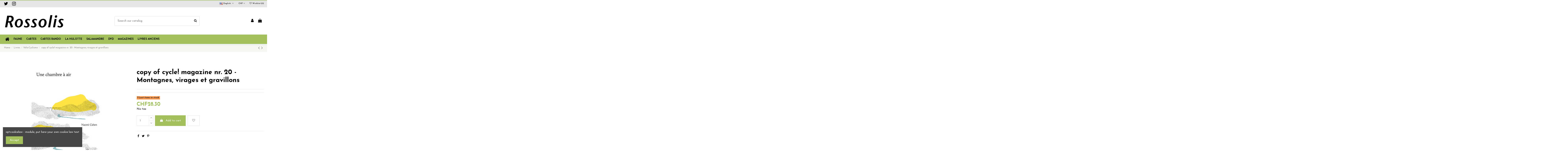

--- FILE ---
content_type: text/html; charset=utf-8
request_url: https://boutique.rossolis.ch/en/velo-cyclisme/3454-cycle-magazine-nr-20-montagnes-virages-et-gravillons.html
body_size: 17645
content:
<!doctype html>
<html lang="en">

<head>
    
        
  <meta charset="utf-8">


  <meta http-equiv="x-ua-compatible" content="ie=edge">



  


  
  



  <title>copy of cycle! magazine nr. 20 - Montagnes, virages et gravillons</title>
  
    
  
  
    
  
  <meta name="description" content="">
  <meta name="keywords" content="">
    
      <link rel="canonical" href="https://boutique.rossolis.ch/en/velo-cyclisme/3454-cycle-magazine-nr-20-montagnes-virages-et-gravillons.html">
    

  
          <link rel="alternate" href="https://boutique.rossolis.ch/en/velo-cyclisme/3454-cycle-magazine-nr-20-montagnes-virages-et-gravillons.html" hreflang="en-us">
            <link rel="alternate" href="https://boutique.rossolis.ch/en/velo-cyclisme/3454-cycle-magazine-nr-20-montagnes-virages-et-gravillons.html" hreflang="x-default">
                <link rel="alternate" href="https://boutique.rossolis.ch/fr/velo-cyclisme/3454-cycle-magazine-nr-20-montagnes-virages-et-gravillons.html" hreflang="fr">
            

  
    <script type="application/ld+json">
  {
    "@context": "https://schema.org",
    "@id": "#store-organization",
    "@type": "Organization",
    "name" : "Librairie Rossolis",
    "url" : "https://boutique.rossolis.ch/en/",
  
      "logo": {
        "@type": "ImageObject",
        "url":"https://boutique.rossolis.ch/img/logo-1677509104.jpg"
      }
      }
</script>

<script type="application/ld+json">
  {
    "@context": "https://schema.org",
    "@type": "WebPage",
    "isPartOf": {
      "@type": "WebSite",
      "url":  "https://boutique.rossolis.ch/en/",
      "name": "Librairie Rossolis"
    },
    "name": "copy of cycle! magazine nr. 20 - Montagnes, virages et gravillons",
    "url":  "https://boutique.rossolis.ch/en/velo-cyclisme/3454-cycle-magazine-nr-20-montagnes-virages-et-gravillons.html"
  }
</script>


  <script type="application/ld+json">
    {
      "@context": "https://schema.org",
      "@type": "BreadcrumbList",
      "itemListElement": [
                  {
            "@type": "ListItem",
            "position": 1,
            "name": "Home",
            "item": "https://boutique.rossolis.ch/en/"
          },              {
            "@type": "ListItem",
            "position": 2,
            "name": "Livres",
            "item": "https://boutique.rossolis.ch/en/107-livres"
          },              {
            "@type": "ListItem",
            "position": 3,
            "name": "Vélo-Cyclisme",
            "item": "https://boutique.rossolis.ch/en/145-velo-cyclisme"
          },              {
            "@type": "ListItem",
            "position": 4,
            "name": "copy of cycle! magazine nr. 20 - Montagnes, virages et gravillons",
            "item": "https://boutique.rossolis.ch/en/velo-cyclisme/3454-cycle-magazine-nr-20-montagnes-virages-et-gravillons.html"
          }          ]
    }
  </script>


  

  
    <script type="application/ld+json">
  {
    "@context": "https://schema.org/",
    "@type": "Product",
    "@id": "#product-snippet-id",
    "name": "copy of cycle! magazine nr. 20 - Montagnes, virages et gravillons",
    "description": "",
    "category": "Vélo-Cyclisme",
    "image" :"https://boutique.rossolis.ch/3496-home_default/cycle-magazine-nr-20-montagnes-virages-et-gravillons.jpg",    "sku": "AR578",
    "mpn": "AR578"
        ,
    "brand": {
      "@type": "Brand",
      "name": "Librairie Rossolis"
    }
                ,
    "offers": {
      "@type": "Offer",
      "priceCurrency": "CHF",
      "name": "copy of cycle! magazine nr. 20 - Montagnes, virages et gravillons",
      "price": "28.3",
      "url": "https://boutique.rossolis.ch/en/velo-cyclisme/3454-cycle-magazine-nr-20-montagnes-virages-et-gravillons.html",
      "priceValidUntil": "2026-02-17",
              "image": ["https://boutique.rossolis.ch/3496-thickbox_default/cycle-magazine-nr-20-montagnes-virages-et-gravillons.jpg"],
            "sku": "AR578",
      "mpn": "AR578",
                    "availability": "https://schema.org/InStock",
      "seller": {
        "@type": "Organization",
        "name": "Librairie Rossolis"
      }
    }
      }
</script>


  
    
  



    <meta property="og:type" content="product">
    <meta property="og:url" content="https://boutique.rossolis.ch/en/velo-cyclisme/3454-cycle-magazine-nr-20-montagnes-virages-et-gravillons.html">
    <meta property="og:title" content="copy of cycle! magazine nr. 20 - Montagnes, virages et gravillons">
    <meta property="og:site_name" content="Librairie Rossolis">
    <meta property="og:description" content="">
            <meta property="og:image" content="https://boutique.rossolis.ch/3496-thickbox_default/cycle-magazine-nr-20-montagnes-virages-et-gravillons.jpg">
        <meta property="og:image:width" content="1100">
        <meta property="og:image:height" content="1422">
    




      <meta name="viewport" content="initial-scale=1,user-scalable=no,maximum-scale=1,width=device-width">
  


  <meta name="theme-color" content="#a2bf5e">
  <meta name="msapplication-navbutton-color" content="#a2bf5e">


  <link rel="icon" type="image/vnd.microsoft.icon" href="https://boutique.rossolis.ch/img/favicon.ico?1680256842">
  <link rel="shortcut icon" type="image/x-icon" href="https://boutique.rossolis.ch/img/favicon.ico?1680256842">
    




    <link rel="stylesheet" href="https://boutique.rossolis.ch/themes/warehouse/assets/cache/theme-46ea1543.css" type="text/css" media="all">




<link rel="preload" as="font"
      href="/themes/warehouse/assets/css/font-awesome/fonts/fontawesome-webfont.woff?v=4.7.0"
      type="font/woff" crossorigin="anonymous">
<link rel="preload" as="font"
      href="/themes/warehouse/assets/css/font-awesome/fonts/fontawesome-webfont.woff2?v=4.7.0"
      type="font/woff2" crossorigin="anonymous">


<link  rel="preload stylesheet"  as="style" href="/themes/warehouse/assets/css/font-awesome/css/font-awesome-preload.css"
       type="text/css" crossorigin="anonymous">





    <script src="https://js.stripe.com/v3/" ></script>


  <script>
        var apple_pay_button_theme = false;
        var apple_pay_button_type = false;
        var capture_method = "automatic";
        var elementorFrontendConfig = {"isEditMode":"","stretchedSectionContainer":"","instagramToken":"","is_rtl":false,"ajax_csfr_token_url":"https:\/\/boutique.rossolis.ch\/en\/module\/iqitelementor\/Actions?process=handleCsfrToken&ajax=1"};
        var express_checkout = false;
        var google_pay_button_theme = false;
        var google_pay_button_type = false;
        var handle_order_action_url = "https:\/\/boutique.rossolis.ch\/en\/module\/stripe_official\/handleOrderAction";
        var iqitTheme = {"rm_sticky":"0","rm_breakpoint":0,"op_preloader":"0","cart_style":"side","cart_confirmation":"notification","h_layout":"2","f_fixed":"","f_layout":"2","h_absolute":"0","h_sticky":"header","hw_width":"fullwidth","mm_content":"desktop","hm_submenu_width":"fullwidth","h_search_type":"full","pl_lazyload":true,"pl_infinity":false,"pl_rollover":true,"pl_crsl_autoplay":false,"pl_slider_ld":5,"pl_slider_d":4,"pl_slider_t":3,"pl_slider_p":2,"pp_thumbs":"bottom","pp_zoom":"modalzoom","pp_image_layout":"column","pp_tabs":"tabh","pl_grid_qty":false};
        var iqitcountdown_days = "d.";
        var iqitextendedproduct = {"speed":"70","hook":"modal"};
        var iqitfdc_from = 0;
        var iqitmegamenu = {"sticky":"false","containerSelector":"#wrapper > .container"};
        var iqitreviews = [];
        var iqitwishlist = {"nbProducts":0};
        var pay_pal_button_theme = false;
        var pay_pal_button_type = false;
        var postcode = null;
        var prestashop = {"cart":{"products":[],"totals":{"total":{"type":"total","label":"Total","amount":0,"value":"CHF0.00"},"total_including_tax":{"type":"total","label":"Total (tax incl.)","amount":0,"value":"CHF0.00"},"total_excluding_tax":{"type":"total","label":"Total (tax excl.)","amount":0,"value":"CHF0.00"}},"subtotals":{"products":{"type":"products","label":"Subtotal","amount":0,"value":"CHF0.00"},"discounts":null,"shipping":{"type":"shipping","label":"Shipping","amount":0,"value":""},"tax":null},"products_count":0,"summary_string":"0 items","vouchers":{"allowed":0,"added":[]},"discounts":[],"minimalPurchase":0,"minimalPurchaseRequired":""},"currency":{"id":2,"name":"Swiss Franc","iso_code":"CHF","iso_code_num":"756","sign":"CHF"},"customer":{"lastname":null,"firstname":null,"email":null,"birthday":null,"newsletter":null,"newsletter_date_add":null,"optin":null,"website":null,"company":null,"siret":null,"ape":null,"is_logged":false,"gender":{"type":null,"name":null},"addresses":[]},"language":{"name":"English (English)","iso_code":"en","locale":"en-US","language_code":"en-us","is_rtl":"0","date_format_lite":"m\/d\/Y","date_format_full":"m\/d\/Y H:i:s","id":1},"page":{"title":"","canonical":"https:\/\/boutique.rossolis.ch\/en\/velo-cyclisme\/3454-cycle-magazine-nr-20-montagnes-virages-et-gravillons.html","meta":{"title":"copy of cycle! magazine nr. 20 - Montagnes, virages et gravillons","description":"","keywords":"","robots":"index"},"page_name":"product","body_classes":{"lang-en":true,"lang-rtl":false,"country-CH":true,"currency-CHF":true,"layout-full-width":true,"page-product":true,"tax-display-enabled":true,"product-id-3454":true,"product-copy of cycle! magazine nr. 20 - Montagnes, virages et gravillons":true,"product-id-category-145":true,"product-id-manufacturer-0":true,"product-id-supplier-0":true,"product-available-for-order":true},"admin_notifications":[]},"shop":{"name":"Librairie Rossolis","logo":"https:\/\/boutique.rossolis.ch\/img\/logo-1677509104.jpg","stores_icon":"https:\/\/boutique.rossolis.ch\/img\/logo_stores.png","favicon":"https:\/\/boutique.rossolis.ch\/img\/favicon.ico"},"urls":{"base_url":"https:\/\/boutique.rossolis.ch\/","current_url":"https:\/\/boutique.rossolis.ch\/en\/velo-cyclisme\/3454-cycle-magazine-nr-20-montagnes-virages-et-gravillons.html","shop_domain_url":"https:\/\/boutique.rossolis.ch","img_ps_url":"https:\/\/boutique.rossolis.ch\/img\/","img_cat_url":"https:\/\/boutique.rossolis.ch\/img\/c\/","img_lang_url":"https:\/\/boutique.rossolis.ch\/img\/l\/","img_prod_url":"https:\/\/boutique.rossolis.ch\/img\/p\/","img_manu_url":"https:\/\/boutique.rossolis.ch\/img\/m\/","img_sup_url":"https:\/\/boutique.rossolis.ch\/img\/su\/","img_ship_url":"https:\/\/boutique.rossolis.ch\/img\/s\/","img_store_url":"https:\/\/boutique.rossolis.ch\/img\/st\/","img_col_url":"https:\/\/boutique.rossolis.ch\/img\/co\/","img_url":"https:\/\/boutique.rossolis.ch\/themes\/warehouse\/assets\/img\/","css_url":"https:\/\/boutique.rossolis.ch\/themes\/warehouse\/assets\/css\/","js_url":"https:\/\/boutique.rossolis.ch\/themes\/warehouse\/assets\/js\/","pic_url":"https:\/\/boutique.rossolis.ch\/upload\/","pages":{"address":"https:\/\/boutique.rossolis.ch\/en\/address","addresses":"https:\/\/boutique.rossolis.ch\/en\/addresses","authentication":"https:\/\/boutique.rossolis.ch\/en\/login","cart":"https:\/\/boutique.rossolis.ch\/en\/cart","category":"https:\/\/boutique.rossolis.ch\/en\/index.php?controller=category","cms":"https:\/\/boutique.rossolis.ch\/en\/index.php?controller=cms","contact":"https:\/\/boutique.rossolis.ch\/en\/contact-us","discount":"https:\/\/boutique.rossolis.ch\/en\/discount","guest_tracking":"https:\/\/boutique.rossolis.ch\/en\/guest-tracking","history":"https:\/\/boutique.rossolis.ch\/en\/order-history","identity":"https:\/\/boutique.rossolis.ch\/en\/identity","index":"https:\/\/boutique.rossolis.ch\/en\/","my_account":"https:\/\/boutique.rossolis.ch\/en\/my-account","order_confirmation":"https:\/\/boutique.rossolis.ch\/en\/order-confirmation","order_detail":"https:\/\/boutique.rossolis.ch\/en\/index.php?controller=order-detail","order_follow":"https:\/\/boutique.rossolis.ch\/en\/order-follow","order":"https:\/\/boutique.rossolis.ch\/en\/order","order_return":"https:\/\/boutique.rossolis.ch\/en\/index.php?controller=order-return","order_slip":"https:\/\/boutique.rossolis.ch\/en\/credit-slip","pagenotfound":"https:\/\/boutique.rossolis.ch\/en\/page-not-found","password":"https:\/\/boutique.rossolis.ch\/en\/password-recovery","pdf_invoice":"https:\/\/boutique.rossolis.ch\/en\/index.php?controller=pdf-invoice","pdf_order_return":"https:\/\/boutique.rossolis.ch\/en\/index.php?controller=pdf-order-return","pdf_order_slip":"https:\/\/boutique.rossolis.ch\/en\/index.php?controller=pdf-order-slip","prices_drop":"https:\/\/boutique.rossolis.ch\/en\/prices-drop","product":"https:\/\/boutique.rossolis.ch\/en\/index.php?controller=product","search":"https:\/\/boutique.rossolis.ch\/en\/search","sitemap":"https:\/\/boutique.rossolis.ch\/en\/sitemap","stores":"https:\/\/boutique.rossolis.ch\/en\/stores","supplier":"https:\/\/boutique.rossolis.ch\/en\/supplier","register":"https:\/\/boutique.rossolis.ch\/en\/login?create_account=1","order_login":"https:\/\/boutique.rossolis.ch\/en\/order?login=1"},"alternative_langs":{"en-us":"https:\/\/boutique.rossolis.ch\/en\/velo-cyclisme\/3454-cycle-magazine-nr-20-montagnes-virages-et-gravillons.html","fr":"https:\/\/boutique.rossolis.ch\/fr\/velo-cyclisme\/3454-cycle-magazine-nr-20-montagnes-virages-et-gravillons.html"},"theme_assets":"\/themes\/warehouse\/assets\/","actions":{"logout":"https:\/\/boutique.rossolis.ch\/en\/?mylogout="},"no_picture_image":{"bySize":{"small_default":{"url":"https:\/\/boutique.rossolis.ch\/img\/p\/en-default-small_default.jpg","width":98,"height":127},"cart_default":{"url":"https:\/\/boutique.rossolis.ch\/img\/p\/en-default-cart_default.jpg","width":125,"height":162},"home_default":{"url":"https:\/\/boutique.rossolis.ch\/img\/p\/en-default-home_default.jpg","width":236,"height":305},"large_default":{"url":"https:\/\/boutique.rossolis.ch\/img\/p\/en-default-large_default.jpg","width":381,"height":492},"medium_default":{"url":"https:\/\/boutique.rossolis.ch\/img\/p\/en-default-medium_default.jpg","width":452,"height":584},"thickbox_default":{"url":"https:\/\/boutique.rossolis.ch\/img\/p\/en-default-thickbox_default.jpg","width":1100,"height":1422}},"small":{"url":"https:\/\/boutique.rossolis.ch\/img\/p\/en-default-small_default.jpg","width":98,"height":127},"medium":{"url":"https:\/\/boutique.rossolis.ch\/img\/p\/en-default-large_default.jpg","width":381,"height":492},"large":{"url":"https:\/\/boutique.rossolis.ch\/img\/p\/en-default-thickbox_default.jpg","width":1100,"height":1422},"legend":""}},"configuration":{"display_taxes_label":true,"display_prices_tax_incl":false,"is_catalog":false,"show_prices":true,"opt_in":{"partner":true},"quantity_discount":{"type":"discount","label":"Unit discount"},"voucher_enabled":0,"return_enabled":0},"field_required":[],"breadcrumb":{"links":[{"title":"Home","url":"https:\/\/boutique.rossolis.ch\/en\/"},{"title":"Livres","url":"https:\/\/boutique.rossolis.ch\/en\/107-livres"},{"title":"V\u00e9lo-Cyclisme","url":"https:\/\/boutique.rossolis.ch\/en\/145-velo-cyclisme"},{"title":"copy of cycle! magazine nr. 20 - Montagnes, virages et gravillons","url":"https:\/\/boutique.rossolis.ch\/en\/velo-cyclisme\/3454-cycle-magazine-nr-20-montagnes-virages-et-gravillons.html"}],"count":4},"link":{"protocol_link":"https:\/\/","protocol_content":"https:\/\/"},"time":1770006694,"static_token":"a1c159bc89caa9b1bac0423b0ddd5307","token":"39b002a6e7d6ad69a1caf656750fc600","debug":false};
        var prestashopFacebookAjaxController = "https:\/\/boutique.rossolis.ch\/en\/module\/ps_facebook\/Ajax";
        var psemailsubscription_subscription = "https:\/\/boutique.rossolis.ch\/en\/module\/ps_emailsubscription\/subscription";
        var save_payment_method = "0";
        var stripe_address = {"id_customer":null,"id_manufacturer":null,"id_supplier":null,"id_warehouse":null,"id_country":null,"id_state":null,"country":null,"alias":null,"company":null,"lastname":null,"firstname":null,"address1":null,"address2":null,"postcode":null,"city":null,"other":null,"phone":null,"phone_mobile":null,"vat_number":null,"dni":null,"date_add":null,"date_upd":null,"deleted":0,"id":null,"id_shop_list":[],"force_id":false};
        var stripe_address_country_code = false;
        var stripe_amount = 0;
        var stripe_calculate_shipping = "https:\/\/boutique.rossolis.ch\/en\/module\/stripe_official\/calculateShipping";
        var stripe_create_elements = "https:\/\/boutique.rossolis.ch\/en\/module\/stripe_official\/createElements";
        var stripe_create_express_checkout = "https:\/\/boutique.rossolis.ch\/en\/module\/stripe_official\/createExpressCheckout";
        var stripe_create_intent = "https:\/\/boutique.rossolis.ch\/en\/module\/stripe_official\/createIntent";
        var stripe_css = "{\"base\": {\"iconColor\": \"#666ee8\",\"color\": \"#31325f\",\"fontWeight\": 400,\"fontFamily\": \"-apple-system, BlinkMacSystemFont, Segoe UI, Roboto, Oxygen-Sans, Ubuntu, Cantarell, Helvetica Neue, sans-serif\",\"fontSmoothing\": \"antialiased\",\"fontSize\": \"15px\",\"::placeholder\": { \"color\": \"#aab7c4\" },\":-webkit-autofill\": { \"color\": \"#666ee8\" }}}";
        var stripe_currency = "chf";
        var stripe_email = null;
        var stripe_fullname = " ";
        var stripe_layout = false;
        var stripe_locale = "en";
        var stripe_locations = [""];
        var stripe_merchant_country_code = "CH";
        var stripe_message = {"processing":"Processing\u2026","accept_cgv":"Please accept the CGV","redirecting":"Redirecting\u2026"};
        var stripe_module_dir = "\/modules\/stripe_official";
        var stripe_order_confirm = "https:\/\/boutique.rossolis.ch\/en\/module\/stripe_official\/orderConfirmationReturn";
        var stripe_order_flow = "1";
        var stripe_payment_elements_enabled = false;
        var stripe_pk = "pk_live_ude4vn2CMzz9tiAEesVMh6v6";
        var stripe_position = false;
        var stripe_ps_version = "1.7";
        var stripe_theme = false;
        var use_new_ps_translation = true;
      </script>



  


    
            <meta property="product:pretax_price:amount" content="28.3">
        <meta property="product:pretax_price:currency" content="CHF">
        <meta property="product:price:amount" content="28.3">
        <meta property="product:price:currency" content="CHF">
        
    

    </head>

    <body id="product" class="lang-en country-ch currency-chf layout-full-width page-product tax-display-enabled product-id-3454 product-copy-of-cycle-magazine-nr-20-montagnes-virages-et-gravillons product-id-category-145 product-id-manufacturer-0 product-id-supplier-0 product-available-for-order body-desktop-header-style-w-2       customer-not-logged">


    




    


<main id="main-page-content"  >
    
            

    <header id="header" class="desktop-header-style-w-2">
        
            
  <div class="header-banner">
    
  </div>




            <nav class="header-nav">
        <div class="container">
    
        <div class="row justify-content-between">
            <div class="col col-auto col-md left-nav">
                 <div class="d-inline-block"> 

<ul class="social-links _topbar" itemscope itemtype="https://schema.org/Organization" itemid="#store-organization">
      <li class="twitter"><a itemprop="sameAs" href="https://twitter.com/EdRossolis" target="_blank" rel="noreferrer noopener"><i class="fa fa-twitter fa-fw" aria-hidden="true"></i></a></li>  <li class="instagram"><a itemprop="sameAs" href="https://www.instagram.com/editionsrossolis/" target="_blank" rel="noreferrer noopener"><i class="fa fa-instagram fa-fw" aria-hidden="true"></i></a></li>          </ul>

 </div>                             <div class="block-iqitlinksmanager block-iqitlinksmanager-3 block-links-inline d-inline-block">
            <ul>
                                                            <li>
                            <a
                                    href=""
                                                                                                    >
                                
                            </a>
                        </li>
                                                </ul>
        </div>
    
            </div>
            <div class="col col-auto center-nav text-center">
                
             </div>
            <div class="col col-auto col-md right-nav text-right">
                

<div id="language_selector" class="d-inline-block">
    <div class="language-selector-wrapper d-inline-block">
        <div class="language-selector dropdown js-dropdown">
            <a class="expand-more" data-toggle="dropdown" data-iso-code="en"><img width="16" height="11" src="https://boutique.rossolis.ch/img/l/1.jpg" alt="English" class="img-fluid lang-flag" /> English <i class="fa fa-angle-down fa-fw" aria-hidden="true"></i></a>
            <div class="dropdown-menu">
                <ul>
                                            <li  class="current" >
                            <a href="https://boutique.rossolis.ch/en/velo-cyclisme/3454-cycle-magazine-nr-20-montagnes-virages-et-gravillons.html" rel="alternate" hreflang="en"
                               class="dropdown-item"><img width="16" height="11" src="https://boutique.rossolis.ch/img/l/1.jpg" alt="English" class="img-fluid lang-flag"  data-iso-code="en"/> English</a>
                        </li>
                                            <li >
                            <a href="https://boutique.rossolis.ch/fr/velo-cyclisme/3454-cycle-magazine-nr-20-montagnes-virages-et-gravillons.html" rel="alternate" hreflang="fr"
                               class="dropdown-item"><img width="16" height="11" src="https://boutique.rossolis.ch/img/l/2.jpg" alt="Français" class="img-fluid lang-flag"  data-iso-code="fr"/> Français</a>
                        </li>
                                    </ul>
            </div>
        </div>
    </div>
</div>
<div id="currency_selector" class="d-inline-block">
    <div class="currency-selector dropdown js-dropdown d-inline-block">
        <a class="expand-more" data-toggle="dropdown">CHF  <i class="fa fa-angle-down" aria-hidden="true"></i></a>
        <div class="dropdown-menu">
            <ul>
                                    <li  class="current" >
                        <a title="Swiss Franc" rel="nofollow" href="https://boutique.rossolis.ch/en/velo-cyclisme/3454-cycle-magazine-nr-20-montagnes-virages-et-gravillons.html?SubmitCurrency=1&amp;id_currency=2"
                           class="dropdown-item">CHF </a>
                    </li>
                                    <li >
                        <a title="Euro" rel="nofollow" href="https://boutique.rossolis.ch/en/velo-cyclisme/3454-cycle-magazine-nr-20-montagnes-virages-et-gravillons.html?SubmitCurrency=1&amp;id_currency=1"
                           class="dropdown-item">EUR  €</a>
                    </li>
                            </ul>
        </div>
    </div>
</div>
<div class="d-inline-block">
    <a href="//boutique.rossolis.ch/en/module/iqitwishlist/view">
        <i class="fa fa-heart-o fa-fw" aria-hidden="true"></i> Wishlist (<span
                id="iqitwishlist-nb"></span>)
    </a>
</div>

             </div>
        </div>

                        </div>
            </nav>
        



<div id="desktop-header" class="desktop-header-style-2">
    
            
<div class="header-top">
    <div id="desktop-header-container" class="container">
        <div class="row align-items-center">
                            <div class="col col-auto col-header-left">
                    <div id="desktop_logo">
                        
  <a href="https://boutique.rossolis.ch/en/">
    <img class="logo img-fluid"
         src="https://boutique.rossolis.ch/img/logo-1677509104.jpg"
                  alt="Librairie Rossolis"
         width="716"
         height="216"
    >
  </a>

                    </div>
                    
                </div>
                <div class="col col-header-center">
                                        <!-- Block search module TOP -->

<!-- Block search module TOP -->
<div id="search_widget" class="search-widget" data-search-controller-url="https://boutique.rossolis.ch/en/module/iqitsearch/searchiqit">
    <form method="get" action="https://boutique.rossolis.ch/en/module/iqitsearch/searchiqit">
        <div class="input-group">
            <input type="text" name="s" value="" data-all-text="Show all results"
                   data-blog-text="Blog post"
                   data-product-text="Product"
                   data-brands-text="Brand"
                   autocomplete="off" autocorrect="off" autocapitalize="off" spellcheck="false"
                   placeholder="Search our catalog" class="form-control form-search-control" />
            <button type="submit" class="search-btn">
                <i class="fa fa-search"></i>
            </button>
        </div>
    </form>
</div>
<!-- /Block search module TOP -->

<!-- /Block search module TOP -->


                    
                </div>
                        <div class="col col-auto col-header-right">
                <div class="row no-gutters justify-content-end">

                    
                                            <div id="header-user-btn" class="col col-auto header-btn-w header-user-btn-w">
            <a href="https://boutique.rossolis.ch/en/my-account"
           title="Log in to your customer account"
           rel="nofollow" class="header-btn header-user-btn">
            <i class="fa fa-user fa-fw icon" aria-hidden="true"></i>
            <span class="title">Sign in</span>
        </a>
    </div>









                                        

                    

                                            
                                                    <div id="ps-shoppingcart-wrapper" class="col col-auto">
    <div id="ps-shoppingcart"
         class="header-btn-w header-cart-btn-w ps-shoppingcart side-cart">
         <div id="blockcart" class="blockcart cart-preview"
         data-refresh-url="//boutique.rossolis.ch/en/module/ps_shoppingcart/ajax">
        <a id="cart-toogle" class="cart-toogle header-btn header-cart-btn" data-toggle="dropdown" data-display="static">
            <i class="fa fa-shopping-bag fa-fw icon" aria-hidden="true"><span class="cart-products-count-btn  d-none">0</span></i>
            <span class="info-wrapper">
            <span class="title">Cart</span>
            <span class="cart-toggle-details">
            <span class="text-faded cart-separator"> / </span>
                            Empty
                        </span>
            </span>
        </a>
        <div id="_desktop_blockcart-content" class="dropdown-menu-custom dropdown-menu">
    <div id="blockcart-content" class="blockcart-content" >
        <div class="cart-title">
            <span class="modal-title">Your cart</span>
            <button type="button" id="js-cart-close" class="close">
                <span>×</span>
            </button>
            <hr>
        </div>
                    <span class="no-items">There are no more items in your cart</span>
            </div>
</div> </div>




    </div>
</div>
                                                
                                    </div>
                
            </div>
            <div class="col-12">
                <div class="row">
                    
                </div>
            </div>
        </div>
    </div>
</div>
<div class="container iqit-megamenu-container"><div id="iqitmegamenu-wrapper" class="iqitmegamenu-wrapper iqitmegamenu-all">
	<div class="container container-iqitmegamenu">
		<div id="iqitmegamenu-horizontal" class="iqitmegamenu  clearfix" role="navigation">

						
			<nav id="cbp-hrmenu" class="cbp-hrmenu cbp-horizontal cbp-hrsub-narrow">
				<ul>
											<li id="cbp-hrmenu-tab-1"
							class="cbp-hrmenu-tab cbp-hrmenu-tab-1 cbp-onlyicon ">
							<a href="https://boutique.rossolis.ch/en/" class="nav-link" 
										>
										

										<span class="cbp-tab-title"> <i
												class="icon fa fa-home cbp-mainlink-icon"></i>
											</span>
																			</a>
																</li>
												<li id="cbp-hrmenu-tab-3"
							class="cbp-hrmenu-tab cbp-hrmenu-tab-3  cbp-has-submeu">
							<a href="https://boutique.rossolis.ch/en/107-livres" class="nav-link" 
										>
										

										<span class="cbp-tab-title">
											Faune											<i class="fa fa-angle-down cbp-submenu-aindicator"></i></span>
																			</a>
																			<div class="cbp-hrsub col-12">
											<div class="cbp-hrsub-inner">
												<div class="container iqitmegamenu-submenu-container">
													
																																													




<div class="row menu_row menu-element  first_rows menu-element-id-6">
                

                                                




    <div class="col-4 cbp-menu-column cbp-menu-element menu-element-id-7 ">
        <div class="cbp-menu-column-inner">
                        
                
                
                    
                                                    <div class="row cbp-categories-row">
                                                                                                            <div class="col-12">
                                            <div class="cbp-category-link-w"><a href="https://boutique.rossolis.ch/en/108-arbres"
                                                                                class="cbp-column-title nav-link cbp-category-title">Arbres</a>
                                                                                                                                            </div>
                                        </div>
                                                                                                                                                <div class="col-12">
                                            <div class="cbp-category-link-w"><a href="https://boutique.rossolis.ch/en/109-determination"
                                                                                class="cbp-column-title nav-link cbp-category-title">Détermination</a>
                                                                                                                                            </div>
                                        </div>
                                                                                                                                                <div class="col-12">
                                            <div class="cbp-category-link-w"><a href="https://boutique.rossolis.ch/en/110-nature"
                                                                                class="cbp-column-title nav-link cbp-category-title">Nature</a>
                                                                                                                                            </div>
                                        </div>
                                                                                                                                                <div class="col-12">
                                            <div class="cbp-category-link-w"><a href="https://boutique.rossolis.ch/en/111-autres-livres"
                                                                                class="cbp-column-title nav-link cbp-category-title">Autres livres</a>
                                                                                                                                            </div>
                                        </div>
                                                                                                                                                <div class="col-12">
                                            <div class="cbp-category-link-w"><a href="https://boutique.rossolis.ch/en/112-botanique"
                                                                                class="cbp-column-title nav-link cbp-category-title">Botanique</a>
                                                                                                                                            </div>
                                        </div>
                                                                                                                                                <div class="col-12">
                                            <div class="cbp-category-link-w"><a href="https://boutique.rossolis.ch/en/113-cactus"
                                                                                class="cbp-column-title nav-link cbp-category-title">Cactus</a>
                                                                                                                                            </div>
                                        </div>
                                                                                                                                                <div class="col-12">
                                            <div class="cbp-category-link-w"><a href="https://boutique.rossolis.ch/en/114-entomologie"
                                                                                class="cbp-column-title nav-link cbp-category-title">Entomologie</a>
                                                                                                                                            </div>
                                        </div>
                                                                                                                                                <div class="col-12">
                                            <div class="cbp-category-link-w"><a href="https://boutique.rossolis.ch/en/115-geologie"
                                                                                class="cbp-column-title nav-link cbp-category-title">Géologie</a>
                                                                                                                                            </div>
                                        </div>
                                                                                                                                                <div class="col-12">
                                            <div class="cbp-category-link-w"><a href="https://boutique.rossolis.ch/en/116-horticulture"
                                                                                class="cbp-column-title nav-link cbp-category-title">Horticulture</a>
                                                                                                                                            </div>
                                        </div>
                                                                                                </div>
                                            
                
            

            
            </div>    </div>
                                    




    <div class="col-4 cbp-menu-column cbp-menu-element menu-element-id-9 ">
        <div class="cbp-menu-column-inner">
                        
                
                
                    
                                                    <div class="row cbp-categories-row">
                                                                                                            <div class="col-12">
                                            <div class="cbp-category-link-w"><a href="https://boutique.rossolis.ch/en/117-jeunesse"
                                                                                class="cbp-column-title nav-link cbp-category-title">Jeunesse</a>
                                                                                                                                            </div>
                                        </div>
                                                                                                                                                <div class="col-12">
                                            <div class="cbp-category-link-w"><a href="https://boutique.rossolis.ch/en/118-livres-d-art"
                                                                                class="cbp-column-title nav-link cbp-category-title">Livres d&#039;art</a>
                                                                                                                                            </div>
                                        </div>
                                                                                                                                                <div class="col-12">
                                            <div class="cbp-category-link-w"><a href="https://boutique.rossolis.ch/en/119-mammiferes"
                                                                                class="cbp-column-title nav-link cbp-category-title">Mammifères</a>
                                                                                                                                            </div>
                                        </div>
                                                                                                                                                <div class="col-12">
                                            <div class="cbp-category-link-w"><a href="https://boutique.rossolis.ch/en/120-monographies"
                                                                                class="cbp-column-title nav-link cbp-category-title">Monographies</a>
                                                                                                                                            </div>
                                        </div>
                                                                                                                                                <div class="col-12">
                                            <div class="cbp-category-link-w"><a href="https://boutique.rossolis.ch/en/121-montagne"
                                                                                class="cbp-column-title nav-link cbp-category-title">Montagne</a>
                                                                                                                                            </div>
                                        </div>
                                                                                                                                                <div class="col-12">
                                            <div class="cbp-category-link-w"><a href="https://boutique.rossolis.ch/en/122-cryptogames"
                                                                                class="cbp-column-title nav-link cbp-category-title">Cryptogames</a>
                                                                                                                                            </div>
                                        </div>
                                                                                                                                                <div class="col-12">
                                            <div class="cbp-category-link-w"><a href="https://boutique.rossolis.ch/en/123-orchidees"
                                                                                class="cbp-column-title nav-link cbp-category-title">Orchidées</a>
                                                                                                                                            </div>
                                        </div>
                                                                                                                                                <div class="col-12">
                                            <div class="cbp-category-link-w"><a href="https://boutique.rossolis.ch/en/124-ornithologie"
                                                                                class="cbp-column-title nav-link cbp-category-title">Ornithologie</a>
                                                                                                                                            </div>
                                        </div>
                                                                                                                                                <div class="col-12">
                                            <div class="cbp-category-link-w"><a href="https://boutique.rossolis.ch/en/125-cuisine-cie"
                                                                                class="cbp-column-title nav-link cbp-category-title">Cuisine &amp; Cie</a>
                                                                                                                                            </div>
                                        </div>
                                                                                                                                                <div class="col-12">
                                            <div class="cbp-category-link-w"><a href="https://boutique.rossolis.ch/en/126-poissons"
                                                                                class="cbp-column-title nav-link cbp-category-title">Poissons</a>
                                                                                                                                            </div>
                                        </div>
                                                                                                </div>
                                            
                
            

            
            </div>    </div>
                                    




    <div class="col-4 cbp-menu-column cbp-menu-element menu-element-id-10 ">
        <div class="cbp-menu-column-inner">
                        
                
                
                    
                                                    <div class="row cbp-categories-row">
                                                                                                            <div class="col-12">
                                            <div class="cbp-category-link-w"><a href="https://boutique.rossolis.ch/en/127-randonnees"
                                                                                class="cbp-column-title nav-link cbp-category-title">Randonnées</a>
                                                                                                                                            </div>
                                        </div>
                                                                                                                                                <div class="col-12">
                                            <div class="cbp-category-link-w"><a href="https://boutique.rossolis.ch/en/128-traces"
                                                                                class="cbp-column-title nav-link cbp-category-title">Traces</a>
                                                                                                                                            </div>
                                        </div>
                                                                                                                                                <div class="col-12">
                                            <div class="cbp-category-link-w"><a href="https://boutique.rossolis.ch/en/129-nature-en-ville"
                                                                                class="cbp-column-title nav-link cbp-category-title">Nature en ville</a>
                                                                                                                                            </div>
                                        </div>
                                                                                                                                                <div class="col-12">
                                            <div class="cbp-category-link-w"><a href="https://boutique.rossolis.ch/en/130-amphibiens-et-reptiles"
                                                                                class="cbp-column-title nav-link cbp-category-title">Amphibiens et reptiles</a>
                                                                                                                                            </div>
                                        </div>
                                                                                                                                                <div class="col-12">
                                            <div class="cbp-category-link-w"><a href="https://boutique.rossolis.ch/en/134-astronomie"
                                                                                class="cbp-column-title nav-link cbp-category-title">Astronomie</a>
                                                                                                                                            </div>
                                        </div>
                                                                                                                                                <div class="col-12">
                                            <div class="cbp-category-link-w"><a href="https://boutique.rossolis.ch/en/135-litterature-de-montagne"
                                                                                class="cbp-column-title nav-link cbp-category-title">Littérature de montagne</a>
                                                                                                                                            </div>
                                        </div>
                                                                                                                                                <div class="col-12">
                                            <div class="cbp-category-link-w"><a href="https://boutique.rossolis.ch/en/136-trains"
                                                                                class="cbp-column-title nav-link cbp-category-title">Trains</a>
                                                                                                                                            </div>
                                        </div>
                                                                                                                                                <div class="col-12">
                                            <div class="cbp-category-link-w"><a href="https://boutique.rossolis.ch/en/137-meteorologie"
                                                                                class="cbp-column-title nav-link cbp-category-title">Météorologie</a>
                                                                                                                                            </div>
                                        </div>
                                                                                                                                                <div class="col-12">
                                            <div class="cbp-category-link-w"><a href="https://boutique.rossolis.ch/en/138-recits-de-voyages"
                                                                                class="cbp-column-title nav-link cbp-category-title">Récits de voyages</a>
                                                                                                                                            </div>
                                        </div>
                                                                                                                                                <div class="col-12">
                                            <div class="cbp-category-link-w"><a href="https://boutique.rossolis.ch/en/139-therapies-par-les-plantes"
                                                                                class="cbp-column-title nav-link cbp-category-title">Thérapies par les plantes</a>
                                                                                                                                            </div>
                                        </div>
                                                                                                                                                                                                                    <div class="col-12">
                                            <div class="cbp-category-link-w"><a href="https://boutique.rossolis.ch/en/144-jeunesse-pour-penser"
                                                                                class="cbp-column-title nav-link cbp-category-title">Jeunesse - Pour penser</a>
                                                                                                                                            </div>
                                        </div>
                                                                                                                                                <div class="col-12">
                                            <div class="cbp-category-link-w"><a href="https://boutique.rossolis.ch/en/145-velo-cyclisme"
                                                                                class="cbp-column-title nav-link cbp-category-title">Vélo-Cyclisme</a>
                                                                                                                                            </div>
                                        </div>
                                                                                                                                                <div class="col-12">
                                            <div class="cbp-category-link-w"><a href="https://boutique.rossolis.ch/en/152-vannerie"
                                                                                class="cbp-column-title nav-link cbp-category-title">Vannerie</a>
                                                                                                                                            </div>
                                        </div>
                                                                                                </div>
                                            
                
            

            
            </div>    </div>
                            
                </div>
																													
																									</div>
											</div>
										</div>
																</li>
												<li id="cbp-hrmenu-tab-4"
							class="cbp-hrmenu-tab cbp-hrmenu-tab-4 ">
							<a href="https://boutique.rossolis.ch/en/131-cartes" class="nav-link" 
										>
										

										<span class="cbp-tab-title">
											Cartes</span>
																			</a>
																</li>
												<li id="cbp-hrmenu-tab-5"
							class="cbp-hrmenu-tab cbp-hrmenu-tab-5 ">
							<a href="https://boutique.rossolis.ch/en/141-cartes-de-randonnees" class="nav-link" 
										>
										

										<span class="cbp-tab-title">
											Cartes rando</span>
																			</a>
																</li>
												<li id="cbp-hrmenu-tab-6"
							class="cbp-hrmenu-tab cbp-hrmenu-tab-6 ">
							<a href="https://boutique.rossolis.ch/en/151-la-hulotte" class="nav-link" 
										>
										

										<span class="cbp-tab-title">
											La Hulotte</span>
																			</a>
																</li>
												<li id="cbp-hrmenu-tab-7"
							class="cbp-hrmenu-tab cbp-hrmenu-tab-7 ">
							<a href="https://boutique.rossolis.ch/en/143-mini-guides-salamandre" class="nav-link" 
										>
										

										<span class="cbp-tab-title">
											Salamandre</span>
																			</a>
																</li>
												<li id="cbp-hrmenu-tab-8"
							class="cbp-hrmenu-tab cbp-hrmenu-tab-8 ">
							<a href="https://boutique.rossolis.ch/en/148-dvd" class="nav-link" 
										>
										

										<span class="cbp-tab-title">
											DVD</span>
																			</a>
																</li>
												<li id="cbp-hrmenu-tab-9"
							class="cbp-hrmenu-tab cbp-hrmenu-tab-9  cbp-has-submeu">
							<a role="button" class="cbp-empty-mlink nav-link">
									

										<span class="cbp-tab-title">
											Magazines											<i class="fa fa-angle-down cbp-submenu-aindicator"></i></span>
																			</a>
																			<div class="cbp-hrsub col-12">
											<div class="cbp-hrsub-inner">
												<div class="container iqitmegamenu-submenu-container">
													
																																													




<div class="row menu_row menu-element  first_rows menu-element-id-1">
                

                                                




    <div class="col-6 cbp-menu-column cbp-menu-element menu-element-id-2 ">
        <div class="cbp-menu-column-inner">
                        
                
                
                    
                                                    <div class="row cbp-categories-row">
                                                                                                            <div class="col-12">
                                            <div class="cbp-category-link-w"><a href="https://boutique.rossolis.ch/en/146-abonnement-cycle-magazine"
                                                                                class="cbp-column-title nav-link cbp-category-title">Abonnement cycle! magazine</a>
                                                                                                                                            </div>
                                        </div>
                                                                                                </div>
                                            
                
            

            
            </div>    </div>
                                    




    <div class="col-6 cbp-menu-column cbp-menu-element menu-element-id-3 ">
        <div class="cbp-menu-column-inner">
                        
                
                
                    
                                                    <div class="row cbp-categories-row">
                                                                                                            <div class="col-12">
                                            <div class="cbp-category-link-w"><a href="https://boutique.rossolis.ch/en/158-magazines-roaditude"
                                                                                class="cbp-column-title nav-link cbp-category-title">Magazines Roaditude</a>
                                                                                                                                            </div>
                                        </div>
                                                                                                </div>
                                            
                
            

            
            </div>    </div>
                            
                </div>
																													
																									</div>
											</div>
										</div>
																</li>
												<li id="cbp-hrmenu-tab-10"
							class="cbp-hrmenu-tab cbp-hrmenu-tab-10 ">
							<a href="https://boutique.rossolis.ch/en/155-livres-anciens" class="nav-link" 
										>
										

										<span class="cbp-tab-title">
											Livres anciens</span>
																			</a>
																</li>
											</ul>
				</nav>
			</div>
		</div>
		<div id="sticky-cart-wrapper"></div>
	</div>

		<div id="_desktop_iqitmegamenu-mobile">
		<div id="iqitmegamenu-mobile"
			class="mobile-menu js-mobile-menu  h-100  d-flex flex-column">

			<div class="mm-panel__header  mobile-menu__header-wrapper px-2 py-2">
				<div class="mobile-menu__header js-mobile-menu__header">

					<button type="button" class="mobile-menu__back-btn js-mobile-menu__back-btn btn">
						<span aria-hidden="true" class="fa fa-angle-left  align-middle mr-2"></span>
						<span class="mobile-menu__title js-mobile-menu__title paragraph-p1 align-middle"></span>
					</button>
					
				</div>
				<button type="button" class="btn btn-icon mobile-menu__close js-mobile-menu__close" aria-label="Close"
					data-toggle="dropdown">
					<span aria-hidden="true" class="fa fa-times"></span>
				</button>
			</div>

			<div class="position-relative mobile-menu__content flex-grow-1 mx-c16 my-c24 ">
				<ul
					class="position-absolute h-100  w-100  m-0 mm-panel__scroller mobile-menu__scroller px-4 py-4">
					<li class="mobile-menu__above-content"></li>
						
		
																	<li
										class="d-flex align-items-center mobile-menu__tab mobile-menu__tab--id-1  js-mobile-menu__tab">
										<a class="flex-fill mobile-menu__link 
												
											 
																				" href="https://boutique.rossolis.ch/en/"  >
											 
												<i class="icon fa fa-home mobile-menu__tab-icon"></i>
																						
											
											<span class="js-mobile-menu__tab-title">Home</span>

																					</a>
										
										
																														</li>
																	<li
										class="d-flex align-items-center mobile-menu__tab mobile-menu__tab--id-3  mobile-menu__tab--has-submenu js-mobile-menu__tab--has-submenu js-mobile-menu__tab">
										<a class="flex-fill mobile-menu__link 
												
											js-mobile-menu__link--has-submenu 
																				" href="https://boutique.rossolis.ch/en/107-livres"  >
																						
											
											<span class="js-mobile-menu__tab-title">Faune</span>

																					</a>
																					<span class="mobile-menu__arrow js-mobile-menu__link--has-submenu">
												<i class="fa fa-angle-right expand-icon" aria-hidden="true"></i>
											</span>
										
										
																							<div class="mobile-menu__submenu mobile-menu__submenu--panel px-4 py-4 js-mobile-menu__submenu">
																											




    <div class="mobile-menu__row  mobile-menu__row--id-6">

            

                                    




        <div
            class="mobile-menu__column mobile-menu__column--id-7">
                
            
            
                
                                                                                                        <div class="cbp-category-link-w mobile-menu__column-categories">
                                    <a href="https://boutique.rossolis.ch/en/108-arbres" class="mobile-menu__column-title">Arbres</a>
                                                                                                        </div>

                                                                                                                <div class="cbp-category-link-w mobile-menu__column-categories">
                                    <a href="https://boutique.rossolis.ch/en/109-determination" class="mobile-menu__column-title">Détermination</a>
                                                                                                        </div>

                                                                                                                <div class="cbp-category-link-w mobile-menu__column-categories">
                                    <a href="https://boutique.rossolis.ch/en/110-nature" class="mobile-menu__column-title">Nature</a>
                                                                                                        </div>

                                                                                                                <div class="cbp-category-link-w mobile-menu__column-categories">
                                    <a href="https://boutique.rossolis.ch/en/111-autres-livres" class="mobile-menu__column-title">Autres livres</a>
                                                                                                        </div>

                                                                                                                <div class="cbp-category-link-w mobile-menu__column-categories">
                                    <a href="https://boutique.rossolis.ch/en/112-botanique" class="mobile-menu__column-title">Botanique</a>
                                                                                                        </div>

                                                                                                                <div class="cbp-category-link-w mobile-menu__column-categories">
                                    <a href="https://boutique.rossolis.ch/en/113-cactus" class="mobile-menu__column-title">Cactus</a>
                                                                                                        </div>

                                                                                                                <div class="cbp-category-link-w mobile-menu__column-categories">
                                    <a href="https://boutique.rossolis.ch/en/114-entomologie" class="mobile-menu__column-title">Entomologie</a>
                                                                                                        </div>

                                                                                                                <div class="cbp-category-link-w mobile-menu__column-categories">
                                    <a href="https://boutique.rossolis.ch/en/115-geologie" class="mobile-menu__column-title">Géologie</a>
                                                                                                        </div>

                                                                                                                <div class="cbp-category-link-w mobile-menu__column-categories">
                                    <a href="https://boutique.rossolis.ch/en/116-horticulture" class="mobile-menu__column-title">Horticulture</a>
                                                                                                        </div>

                                                    
                                    
            
        

        
                </div>                            




        <div
            class="mobile-menu__column mobile-menu__column--id-9">
                
            
            
                
                                                                                                        <div class="cbp-category-link-w mobile-menu__column-categories">
                                    <a href="https://boutique.rossolis.ch/en/117-jeunesse" class="mobile-menu__column-title">Jeunesse</a>
                                                                                                        </div>

                                                                                                                <div class="cbp-category-link-w mobile-menu__column-categories">
                                    <a href="https://boutique.rossolis.ch/en/118-livres-d-art" class="mobile-menu__column-title">Livres d&#039;art</a>
                                                                                                        </div>

                                                                                                                <div class="cbp-category-link-w mobile-menu__column-categories">
                                    <a href="https://boutique.rossolis.ch/en/119-mammiferes" class="mobile-menu__column-title">Mammifères</a>
                                                                                                        </div>

                                                                                                                <div class="cbp-category-link-w mobile-menu__column-categories">
                                    <a href="https://boutique.rossolis.ch/en/120-monographies" class="mobile-menu__column-title">Monographies</a>
                                                                                                        </div>

                                                                                                                <div class="cbp-category-link-w mobile-menu__column-categories">
                                    <a href="https://boutique.rossolis.ch/en/121-montagne" class="mobile-menu__column-title">Montagne</a>
                                                                                                        </div>

                                                                                                                <div class="cbp-category-link-w mobile-menu__column-categories">
                                    <a href="https://boutique.rossolis.ch/en/122-cryptogames" class="mobile-menu__column-title">Cryptogames</a>
                                                                                                        </div>

                                                                                                                <div class="cbp-category-link-w mobile-menu__column-categories">
                                    <a href="https://boutique.rossolis.ch/en/123-orchidees" class="mobile-menu__column-title">Orchidées</a>
                                                                                                        </div>

                                                                                                                <div class="cbp-category-link-w mobile-menu__column-categories">
                                    <a href="https://boutique.rossolis.ch/en/124-ornithologie" class="mobile-menu__column-title">Ornithologie</a>
                                                                                                        </div>

                                                                                                                <div class="cbp-category-link-w mobile-menu__column-categories">
                                    <a href="https://boutique.rossolis.ch/en/125-cuisine-cie" class="mobile-menu__column-title">Cuisine &amp; Cie</a>
                                                                                                        </div>

                                                                                                                <div class="cbp-category-link-w mobile-menu__column-categories">
                                    <a href="https://boutique.rossolis.ch/en/126-poissons" class="mobile-menu__column-title">Poissons</a>
                                                                                                        </div>

                                                    
                                    
            
        

        
                </div>                            




        <div
            class="mobile-menu__column mobile-menu__column--id-10">
                
            
            
                
                                                                                                        <div class="cbp-category-link-w mobile-menu__column-categories">
                                    <a href="https://boutique.rossolis.ch/en/127-randonnees" class="mobile-menu__column-title">Randonnées</a>
                                                                                                        </div>

                                                                                                                <div class="cbp-category-link-w mobile-menu__column-categories">
                                    <a href="https://boutique.rossolis.ch/en/128-traces" class="mobile-menu__column-title">Traces</a>
                                                                                                        </div>

                                                                                                                <div class="cbp-category-link-w mobile-menu__column-categories">
                                    <a href="https://boutique.rossolis.ch/en/129-nature-en-ville" class="mobile-menu__column-title">Nature en ville</a>
                                                                                                        </div>

                                                                                                                <div class="cbp-category-link-w mobile-menu__column-categories">
                                    <a href="https://boutique.rossolis.ch/en/130-amphibiens-et-reptiles" class="mobile-menu__column-title">Amphibiens et reptiles</a>
                                                                                                        </div>

                                                                                                                <div class="cbp-category-link-w mobile-menu__column-categories">
                                    <a href="https://boutique.rossolis.ch/en/134-astronomie" class="mobile-menu__column-title">Astronomie</a>
                                                                                                        </div>

                                                                                                                <div class="cbp-category-link-w mobile-menu__column-categories">
                                    <a href="https://boutique.rossolis.ch/en/135-litterature-de-montagne" class="mobile-menu__column-title">Littérature de montagne</a>
                                                                                                        </div>

                                                                                                                <div class="cbp-category-link-w mobile-menu__column-categories">
                                    <a href="https://boutique.rossolis.ch/en/136-trains" class="mobile-menu__column-title">Trains</a>
                                                                                                        </div>

                                                                                                                <div class="cbp-category-link-w mobile-menu__column-categories">
                                    <a href="https://boutique.rossolis.ch/en/137-meteorologie" class="mobile-menu__column-title">Météorologie</a>
                                                                                                        </div>

                                                                                                                <div class="cbp-category-link-w mobile-menu__column-categories">
                                    <a href="https://boutique.rossolis.ch/en/138-recits-de-voyages" class="mobile-menu__column-title">Récits de voyages</a>
                                                                                                        </div>

                                                                                                                <div class="cbp-category-link-w mobile-menu__column-categories">
                                    <a href="https://boutique.rossolis.ch/en/139-therapies-par-les-plantes" class="mobile-menu__column-title">Thérapies par les plantes</a>
                                                                                                        </div>

                                                                                                                                                                    <div class="cbp-category-link-w mobile-menu__column-categories">
                                    <a href="https://boutique.rossolis.ch/en/144-jeunesse-pour-penser" class="mobile-menu__column-title">Jeunesse - Pour penser</a>
                                                                                                        </div>

                                                                                                                <div class="cbp-category-link-w mobile-menu__column-categories">
                                    <a href="https://boutique.rossolis.ch/en/145-velo-cyclisme" class="mobile-menu__column-title">Vélo-Cyclisme</a>
                                                                                                        </div>

                                                                                                                <div class="cbp-category-link-w mobile-menu__column-categories">
                                    <a href="https://boutique.rossolis.ch/en/152-vannerie" class="mobile-menu__column-title">Vannerie</a>
                                                                                                        </div>

                                                    
                                    
            
        

        
                </div>                    
        </div>																									</div>
																														</li>
																	<li
										class="d-flex align-items-center mobile-menu__tab mobile-menu__tab--id-4  js-mobile-menu__tab">
										<a class="flex-fill mobile-menu__link 
												
											 
																				" href="https://boutique.rossolis.ch/en/131-cartes"  >
																						
											
											<span class="js-mobile-menu__tab-title">Cartes</span>

																					</a>
										
										
																														</li>
																	<li
										class="d-flex align-items-center mobile-menu__tab mobile-menu__tab--id-5  js-mobile-menu__tab">
										<a class="flex-fill mobile-menu__link 
												
											 
																				" href="https://boutique.rossolis.ch/en/141-cartes-de-randonnees"  >
																						
											
											<span class="js-mobile-menu__tab-title">Cartes rando</span>

																					</a>
										
										
																														</li>
																	<li
										class="d-flex align-items-center mobile-menu__tab mobile-menu__tab--id-6  js-mobile-menu__tab">
										<a class="flex-fill mobile-menu__link 
												
											 
																				" href="https://boutique.rossolis.ch/en/151-la-hulotte"  >
																						
											
											<span class="js-mobile-menu__tab-title">La Hulotte</span>

																					</a>
										
										
																														</li>
																	<li
										class="d-flex align-items-center mobile-menu__tab mobile-menu__tab--id-7  js-mobile-menu__tab">
										<a class="flex-fill mobile-menu__link 
												
											 
																				" href="https://boutique.rossolis.ch/en/143-mini-guides-salamandre"  >
																						
											
											<span class="js-mobile-menu__tab-title">Salamandre</span>

																					</a>
										
										
																														</li>
																	<li
										class="d-flex align-items-center mobile-menu__tab mobile-menu__tab--id-8  js-mobile-menu__tab">
										<a class="flex-fill mobile-menu__link 
												
											 
																				" href="https://boutique.rossolis.ch/en/148-dvd"  >
																						
											
											<span class="js-mobile-menu__tab-title">DVD</span>

																					</a>
										
										
																														</li>
																	<li
										class="d-flex align-items-center mobile-menu__tab mobile-menu__tab--id-9  mobile-menu__tab--has-submenu js-mobile-menu__tab--has-submenu js-mobile-menu__tab">
										<a class="flex-fill mobile-menu__link 
												
											js-mobile-menu__link--has-submenu 
																				"  >
																						
											
											<span class="js-mobile-menu__tab-title">Magazines</span>

																					</a>
																					<span class="mobile-menu__arrow js-mobile-menu__link--has-submenu">
												<i class="fa fa-angle-right expand-icon" aria-hidden="true"></i>
											</span>
										
										
																							<div class="mobile-menu__submenu mobile-menu__submenu--panel px-4 py-4 js-mobile-menu__submenu">
																											




    <div class="mobile-menu__row  mobile-menu__row--id-1">

            

                                    




        <div
            class="mobile-menu__column mobile-menu__column--id-2">
                
            
            
                
                                                                                                        <div class="cbp-category-link-w mobile-menu__column-categories">
                                    <a href="https://boutique.rossolis.ch/en/146-abonnement-cycle-magazine" class="mobile-menu__column-title">Abonnement cycle! magazine</a>
                                                                                                        </div>

                                                    
                                    
            
        

        
                </div>                            




        <div
            class="mobile-menu__column mobile-menu__column--id-3">
                
            
            
                
                                                                                                        <div class="cbp-category-link-w mobile-menu__column-categories">
                                    <a href="https://boutique.rossolis.ch/en/158-magazines-roaditude" class="mobile-menu__column-title">Magazines Roaditude</a>
                                                                                                        </div>

                                                    
                                    
            
        

        
                </div>                    
        </div>																									</div>
																														</li>
																	<li
										class="d-flex align-items-center mobile-menu__tab mobile-menu__tab--id-10  js-mobile-menu__tab">
										<a class="flex-fill mobile-menu__link 
												
											 
																				" href="https://boutique.rossolis.ch/en/155-livres-anciens"  >
																						
											
											<span class="js-mobile-menu__tab-title">Livres anciens</span>

																					</a>
										
										
																														</li>
																		<li class="mobile-menu__below-content"> </li>
				</ul>
			</div>

			<div class="js-top-menu-bottom mobile-menu__footer justify-content-between px-4 py-4">
				

			<div class="d-flex align-items-start mobile-menu__language-currency js-mobile-menu__language-currency">

			
									


<div class="mobile-menu__language-selector d-inline-block mr-4">
    English
    <div class="mobile-menu__language-currency-dropdown">
        <ul>
                                                   
                <li class="my-3">
                    <a href="https://boutique.rossolis.ch/fr/livres-anciens/3638-8-timbres-poste-italiane-municipio-dell-isolia-di-simi-1912.html" rel="alternate" class="text-reset"
                        hreflang="fr">
                            Français
                    </a>
                </li>
                                    </ul>
    </div>
</div>							

			
									

<div class="mobile-menu__currency-selector d-inline-block">
    CHF     <div class="mobile-menu__language-currency-dropdown">
        <ul>
                                                         
                <li class="my-3"> 
                    <a title="Euro" rel="nofollow" href="https://boutique.rossolis.ch/en/livres-anciens/3638-8-timbres-poste-italiane-municipio-dell-isolia-di-simi-1912.html?SubmitCurrency=1&amp;id_currency=1" class="text-reset">
                        EUR
                                                €                    </a>
                </li>
                                </ul>
    </div>
</div>							

			</div>


			<div class="mobile-menu__user">
			<a href="https://boutique.rossolis.ch/en/my-account" class="text-reset"><i class="fa fa-user" aria-hidden="true"></i>
				
									Sign in
								
			</a>
			</div>


			</div>
		</div>
	</div></div>


    </div>



    <div id="mobile-header" class="mobile-header-style-3">
                    <div class="container">
    <div class="mobile-main-bar">
        <div class="col-mobile-logo text-center">
            
  <a href="https://boutique.rossolis.ch/en/">
    <img class="logo img-fluid"
         src="https://boutique.rossolis.ch/img/logo-1677509104.jpg"
                  alt="Librairie Rossolis"
         width="716"
         height="216"
    >
  </a>

        </div>
    </div>
</div>
<div id="mobile-header-sticky">
    <div class="mobile-buttons-bar">
        <div class="container">
            <div class="row no-gutters align-items-center row-mobile-buttons">
                <div class="col  col-mobile-btn col-mobile-btn-menu text-center col-mobile-menu-push js-col-mobile-menu-push">
                    <a class="m-nav-btn js-m-nav-btn-menu"  data-toggle="dropdown" data-display="static"><i class="fa fa-bars" aria-hidden="true"></i>
                        <span>Menu</span></a>
                    <div id="mobile_menu_click_overlay"></div>
                    <div id="_mobile_iqitmegamenu-mobile" class="text-left dropdown-menu-custom dropdown-menu"></div>
                </div>
                <div id="mobile-btn-search" class="col col-mobile-btn col-mobile-btn-search text-center">
                    <a class="m-nav-btn" data-toggle="dropdown" data-display="static"><i class="fa fa-search" aria-hidden="true"></i>
                        <span>Search</span></a>
                    <div id="search-widget-mobile" class="dropdown-content dropdown-menu dropdown-mobile search-widget">
                        
                                                    
<!-- Block search module TOP -->
<form method="get" action="https://boutique.rossolis.ch/en/module/iqitsearch/searchiqit">
    <div class="input-group">
        <input type="text" name="s" value=""
               placeholder="Search"
               data-all-text="Show all results"
               data-blog-text="Blog post"
               data-product-text="Product"
               data-brands-text="Brand"
               autocomplete="off" autocorrect="off" autocapitalize="off" spellcheck="false"
               class="form-control form-search-control">
        <button type="submit" class="search-btn">
            <i class="fa fa-search"></i>
        </button>
    </div>
</form>
<!-- /Block search module TOP -->

                                                
                    </div>


                </div>
                <div class="col col-mobile-btn col-mobile-btn-account text-center">
                    <a href="https://boutique.rossolis.ch/en/my-account" class="m-nav-btn"><i class="fa fa-user" aria-hidden="true"></i>
                        <span>     
                                                            Sign in
                                                        </span></a>
                </div>

                

                                <div class="col col-mobile-btn col-mobile-btn-cart ps-shoppingcart text-center side-cart">
                   <div id="mobile-cart-wrapper">
                    <a id="mobile-cart-toogle" class="m-nav-btn" data-display="static" data-toggle="dropdown"><i class="fa fa-shopping-bag mobile-bag-icon" aria-hidden="true"><span id="mobile-cart-products-count" class="cart-products-count cart-products-count-btn">
                                
                                                                    0
                                                                
                            </span></i>
                        <span>Cart</span></a>
                    <div id="_mobile_blockcart-content" class="dropdown-menu-custom dropdown-menu"></div>
                   </div>
                </div>
                            </div>
        </div>
    </div>
</div>            </div>



        
    </header>
    

    <section id="wrapper">
        
        

<nav data-depth="4" class="breadcrumb">
            <div class="container-fluid">
                <div class="row align-items-center">
                <div class="col">
                    <ol>
                        
                            


                                 
                                                                            <li>
                                            <a href="https://boutique.rossolis.ch/en/"><span>Home</span></a>
                                        </li>
                                                                    

                            


                                 
                                                                            <li>
                                            <a href="https://boutique.rossolis.ch/en/107-livres"><span>Livres</span></a>
                                        </li>
                                                                    

                            


                                 
                                                                            <li>
                                            <a href="https://boutique.rossolis.ch/en/145-velo-cyclisme"><span>Vélo-Cyclisme</span></a>
                                        </li>
                                                                    

                            


                                 
                                                                            <li>
                                            <span>copy of cycle! magazine nr. 20 - Montagnes, virages et gravillons</span>
                                        </li>
                                                                    

                                                    
                    </ol>
                </div>
                <div class="col col-auto"> <div id="iqitproductsnav">
            <a href="https://boutique.rossolis.ch/en/velo-cyclisme/3442-cycle-magazine-nr-20-montagnes-virages-et-gravillons.html" title="Previous product">
           <i class="fa fa-angle-left" aria-hidden="true"></i>        </a>
                <a href="https://boutique.rossolis.ch/en/velo-cyclisme/3455-cycle-magazine-nr-20-montagnes-virages-et-gravillons.html" title="Next product">
             <i class="fa fa-angle-right" aria-hidden="true"></i>        </a>
    </div>


</div>
            </div>
                    </div>
        </nav>


        <div id="inner-wrapper" class="container">
            
            
                
   <aside id="notifications">
        
        
        
      
  </aside>
              

            

                
    <div id="content-wrapper" class="js-content-wrapper">
        
        
    <section id="main">
        <div id="product-preloader"><i class="fa fa-circle-o-notch fa-spin"></i></div>
        <div id="main-product-wrapper" class="product-container js-product-container">
        <meta content="https://boutique.rossolis.ch/en/velo-cyclisme/3454-cycle-magazine-nr-20-montagnes-virages-et-gravillons.html">


        <div class="row product-info-row">
            <div class="col-md-6 col-product-image">
                
                        

                            
                                    <div class="images-container js-images-container">
            
    <div class="product-cover">

        

    <ul class="product-flags js-product-flags">
            </ul>


        <div id="product-images-large" class="product-images-large swiper-container column-images">
            <div id="swiper-wrapper-column-images" class="swiper-wrapper">
            
                                                            <div class="product-lmage-large swiper-slide   js-thumb-selected">
                            <div class="easyzoom easyzoom-product">
                                <a href="https://boutique.rossolis.ch/3496-thickbox_default/cycle-magazine-nr-20-montagnes-virages-et-gravillons.jpg" class="js-easyzoom-trigger" rel="nofollow"></a>
                            </div>
                            <a class="expander" data-toggle="modal"  data-image-large-src="https://boutique.rossolis.ch/3496-thickbox_default/cycle-magazine-nr-20-montagnes-virages-et-gravillons.jpg" data-target="#product-modal"><span><i class="fa fa-expand" aria-hidden="true"></i></span></a>                            <img
                                    data-src="https://boutique.rossolis.ch/3496-large_default/cycle-magazine-nr-20-montagnes-virages-et-gravillons.jpg"
                                    data-image-large-src="https://boutique.rossolis.ch/3496-thickbox_default/cycle-magazine-nr-20-montagnes-virages-et-gravillons.jpg"
                                    alt="copy of cycle! magazine nr. 20 -..."
                                    title="copy of cycle! magazine nr. 20 -..."
                                    content="https://boutique.rossolis.ch/3496-large_default/cycle-magazine-nr-20-montagnes-virages-et-gravillons.jpg"
                                    width="381"
                                    height="492"
                                    src="data:image/svg+xml,%3Csvg xmlns='http://www.w3.org/2000/svg' viewBox='0 0 381 492'%3E%3C/svg%3E"
                                    class="img-fluid swiper-lazy js-lazy-product-image"
                            >
                        </div>
                                                    
            </div>
            <div class="swiper-button-prev swiper-button-inner-prev swiper-button-arrow no-quick-view-d-md-none"></div>
            <div class="swiper-button-next swiper-button-inner-next swiper-button-arrow no-quick-view-d-md-none"></div>
            <div class="swiper-pagination swiper-pagination-product no-quick-view-d-md-none"></div>
        </div>
    </div>

    </div>




                            

                            
                                <div class="after-cover-tumbnails text-center">    









</div>
                            

                            
                                <div class="after-cover-tumbnails2 mt-4"></div>
                            
                        
                
            </div>

            <div class="col-md-6 col-product-info">
                <div id="col-product-info">
                
                    <div class="product_header_container clearfix">

                        
                                                    

                        
                        <h1 class="h1 page-title"><span>copy of cycle! magazine nr. 20 - Montagnes, virages et gravillons</span></h1>
                    
                        
                                                                                

                        
                            
                        

                                            </div>
                

                <div class="product-information">
                    
                        <div id="product-description-short-3454"
                              class="rte-content product-description"></div>
                    

                    
                    <div class="product-actions js-product-actions">
                        
                            <form action="https://boutique.rossolis.ch/en/cart" method="post" id="add-to-cart-or-refresh">
                                <input type="hidden" name="token" value="a1c159bc89caa9b1bac0423b0ddd5307">
                                <input type="hidden" name="id_product" value="3454"
                                       id="product_page_product_id">
                                <input type="hidden" name="id_customization" value="0" id="product_customization_id" class="js-product-customization-id">

                                
                                    
                                    <div class="product-variants js-product-variants">

    </div>




                                

                                
                                                                    

                                                                    <div class="product_p_price_container">
                                    
                                        


    <div class="product-prices js-product-prices">

        
                    


        
                    
                                    <span id="product-availability"
                          class="js-product-availability badge badge-warning product-last-items">
                                        <i class="fa fa-exclamation" aria-hidden="true"></i>
                                                     Last items in stock
                                  </span>
                            
        

        
            <div class="">

                <div>
                    <span class="current-price"><span class="product-price current-price-value" content="28.3">
                                                                                      CHF28.30
                                                    </span></span>
                                    </div>

                
                                    
            </div>
        

        
                    

        
                    

        
                    

        

            <div class="tax-shipping-delivery-label">
                                    No tax
                                
                
                                                                                                            </div>

        
            </div>






                                    
                                    </div>
                                
                                
                                    <div class="product-add-to-cart pt-3 js-product-add-to-cart">

            
            <div class="row extra-small-gutters product-quantity ">
                <div class="col col-12 col-sm-auto col-add-qty">
                    <div class="qty ">
                        <input
                                type="number"
                                name="qty"
                                id="quantity_wanted"
                                inputmode="numeric"
                                pattern="[0-9]*"
                                                                    value="1"
                                    min="1"
                                                                class="input-group "
                        >
                    </div>
                </div>
                <div class="col col-12 col-sm-auto col-add-btn ">
                    <div class="add">
                        <button
                                class="btn btn-primary btn-lg add-to-cart"
                                data-button-action="add-to-cart"
                                type="submit"
                                                        >
                            <i class="fa fa-shopping-bag fa-fw bag-icon" aria-hidden="true"></i>
                            <i class="fa fa-circle-o-notch fa-spin fa-fw spinner-icon" aria-hidden="true"></i>
                            Add to cart
                        </button>

                    </div>
                </div>
                    <div class="col col-sm-auto col-add-wishlist">
        <button type="button" data-toggle="tooltip" data-placement="top"  title="Add to wishlist"
           class="btn btn-secondary btn-lg btn-iconic btn-iqitwishlist-add js-iqitwishlist-add" data-animation="false" id="iqit-wishlist-product-btn"
           data-id-product="3454"
           data-id-product-attribute="0"
           data-token="a1c159bc89caa9b1bac0423b0ddd5307"
           data-url="//boutique.rossolis.ch/en/module/iqitwishlist/actions">
            <i class="fa fa-heart-o not-added" aria-hidden="true"></i> <i class="fa fa-heart added"
                                                                          aria-hidden="true"></i>
        </button>
    </div>

            </div>
            
        

        
            <p class="product-minimal-quantity js-product-minimal-quantity">
                            </p>
        
    
</div>
                                

                                
                                    <section class="product-discounts js-product-discounts mb-3">
</section>


                                

                                
                            </form>
                            
                                <div class="product-additional-info js-product-additional-info">
  

      <div class="social-sharing">
      <ul>
                  <li class="facebook">
            <a href="https://www.facebook.com/sharer.php?u=https%3A%2F%2Fboutique.rossolis.ch%2Fen%2Fvelo-cyclisme%2F3454-cycle-magazine-nr-20-montagnes-virages-et-gravillons.html" title="Share" target="_blank" rel="nofollow noopener noreferrer">
                              <i class="fa fa-facebook" aria-hidden="true"></i>
                          </a>
          </li>
                  <li class="twitter">
            <a href="https://twitter.com/intent/tweet?text=copy+of+cycle%21+magazine+nr.+20+-+Montagnes%2C+virages+et+gravillons https%3A%2F%2Fboutique.rossolis.ch%2Fen%2Fvelo-cyclisme%2F3454-cycle-magazine-nr-20-montagnes-virages-et-gravillons.html" title="Tweet" target="_blank" rel="nofollow noopener noreferrer">
                              <i class="fa fa-twitter" aria-hidden="true"></i>
                          </a>
          </li>
                  <li class="pinterest">
            <a href="https://www.pinterest.com/pin/create/button/?media=https%3A%2F%2Fboutique.rossolis.ch%2F3496%2Fcycle-magazine-nr-20-montagnes-virages-et-gravillons.jpg&amp;url=https%3A%2F%2Fboutique.rossolis.ch%2Fen%2Fvelo-cyclisme%2F3454-cycle-magazine-nr-20-montagnes-virages-et-gravillons.html" title="Pinterest" target="_blank" rel="nofollow noopener noreferrer">
                              <i class="fa fa-pinterest-p" aria-hidden="true"></i>
                          </a>
          </li>
              </ul>
    </div>
  



</div>
                            
                        

                        
                            
                        

                        
                    </div>
                </div>
                </div>
            </div>

            
        </div>

            

                                    

    <div class="tabs product-tabs">
    <a name="products-tab-anchor" id="products-tab-anchor"> &nbsp;</a>
        <ul id="product-infos-tabs" class="nav nav-tabs">
                                        
                                        <li class="nav-item  empty-product-details" id="product-details-tab-nav">
                <a class="nav-link active" data-toggle="tab"
                   href="#product-details-tab">
                    Product Details
                </a>
            </li>
            
                                        
            
                            <li class="nav-item">
                    <a  data-toggle="tab"
                       href="#extra-0"
                                                                                            id="iqit-reviews-tab"
                                                                                                            class="nav-link "
                                                                                                                data-iqitextra="iqit-reviews-tab"
                                                                                    > <span class="iqitreviews-title float-left">Reviews</span> <span class="iqitreviews-nb">(0)</span></a>
                </li>
                    </ul>


        <div id="product-infos-tabs-content"  class="tab-content">
                        <div class="tab-pane  in active"
                 id="product-details-tab"
            >

                
                    <div id="product-details" data-product="{&quot;id_shop_default&quot;:&quot;1&quot;,&quot;id_manufacturer&quot;:&quot;0&quot;,&quot;id_supplier&quot;:&quot;0&quot;,&quot;reference&quot;:&quot;AR578&quot;,&quot;is_virtual&quot;:&quot;0&quot;,&quot;delivery_in_stock&quot;:&quot;&quot;,&quot;delivery_out_stock&quot;:&quot;&quot;,&quot;id_category_default&quot;:&quot;145&quot;,&quot;on_sale&quot;:&quot;0&quot;,&quot;online_only&quot;:&quot;0&quot;,&quot;ecotax&quot;:0,&quot;minimal_quantity&quot;:&quot;1&quot;,&quot;low_stock_threshold&quot;:null,&quot;low_stock_alert&quot;:&quot;0&quot;,&quot;price&quot;:&quot;CHF28.30&quot;,&quot;unity&quot;:&quot;&quot;,&quot;unit_price_ratio&quot;:&quot;0.000000&quot;,&quot;additional_shipping_cost&quot;:&quot;0.000000&quot;,&quot;customizable&quot;:&quot;0&quot;,&quot;text_fields&quot;:&quot;0&quot;,&quot;uploadable_files&quot;:&quot;0&quot;,&quot;redirect_type&quot;:&quot;404&quot;,&quot;id_type_redirected&quot;:&quot;0&quot;,&quot;available_for_order&quot;:&quot;1&quot;,&quot;available_date&quot;:&quot;0000-00-00&quot;,&quot;show_condition&quot;:&quot;0&quot;,&quot;condition&quot;:&quot;new&quot;,&quot;show_price&quot;:&quot;1&quot;,&quot;indexed&quot;:&quot;1&quot;,&quot;visibility&quot;:&quot;both&quot;,&quot;cache_default_attribute&quot;:&quot;0&quot;,&quot;advanced_stock_management&quot;:&quot;0&quot;,&quot;date_add&quot;:&quot;2023-06-13 06:03:48&quot;,&quot;date_upd&quot;:&quot;2023-07-14 16:37:27&quot;,&quot;pack_stock_type&quot;:&quot;3&quot;,&quot;meta_description&quot;:&quot;&quot;,&quot;meta_keywords&quot;:&quot;&quot;,&quot;meta_title&quot;:&quot;&quot;,&quot;link_rewrite&quot;:&quot;cycle-magazine-nr-20-montagnes-virages-et-gravillons&quot;,&quot;name&quot;:&quot;copy of cycle! magazine nr. 20 - Montagnes, virages et gravillons&quot;,&quot;description&quot;:&quot;&quot;,&quot;description_short&quot;:&quot;&quot;,&quot;available_now&quot;:&quot;&quot;,&quot;available_later&quot;:&quot;&quot;,&quot;id&quot;:3454,&quot;id_product&quot;:3454,&quot;out_of_stock&quot;:2,&quot;new&quot;:0,&quot;id_product_attribute&quot;:&quot;0&quot;,&quot;quantity_wanted&quot;:1,&quot;extraContent&quot;:[{&quot;title&quot;:&quot;&lt;span class=\&quot;iqitreviews-title float-left\&quot;&gt;Reviews&lt;\/span&gt; &lt;span class=\&quot;iqitreviews-nb\&quot;&gt;(0)&lt;\/span&gt;&quot;,&quot;content&quot;:&quot;\n&lt;div id=\&quot;iqit-reviews\&quot; class=\&quot;mt-3\&quot;&gt;\n\n    &lt;div id=\&quot;iqit-reviews-top\&quot;&gt;\n        &lt;div class=\&quot;row justify-content-between align-items-center\&quot;&gt;\n\n            &lt;div class=\&quot;col mb-3\&quot;&gt;\n                            &lt;div id=\&quot;iqitreviews-snippet\&quot;&gt;No reviews&lt;\/div&gt;\n                    &lt;\/div&gt;\n\n        \n    &lt;\/div&gt; &lt;!-- \/ .row --&gt;\n&lt;\/div&gt;&lt;!-- \/ #iqit-reviews-top --&gt;\n\n\n&lt;div class=\&quot;col-xs-12 alert alert-success hidden-xs-up\&quot;\n     id=\&quot;iqitreviews-productreview-form-success-alert\&quot;&gt;\n&lt;\/div&gt;\n\n\n\n\n\n&lt;\/div&gt;\n\n&quot;,&quot;attr&quot;:{&quot;id&quot;:&quot;iqit-reviews-tab&quot;,&quot;class&quot;:&quot;&quot;,&quot;data-iqitextra&quot;:&quot;iqit-reviews-tab&quot;},&quot;moduleName&quot;:&quot;iqitreviews&quot;}],&quot;allow_oosp&quot;:0,&quot;category&quot;:&quot;velo-cyclisme&quot;,&quot;category_name&quot;:&quot;V\u00e9lo-Cyclisme&quot;,&quot;link&quot;:&quot;https:\/\/boutique.rossolis.ch\/en\/velo-cyclisme\/3454-cycle-magazine-nr-20-montagnes-virages-et-gravillons.html&quot;,&quot;attribute_price&quot;:0,&quot;price_tax_exc&quot;:28.3,&quot;price_without_reduction&quot;:28.3,&quot;reduction&quot;:0,&quot;specific_prices&quot;:[],&quot;quantity&quot;:1,&quot;quantity_all_versions&quot;:1,&quot;id_image&quot;:&quot;en-default&quot;,&quot;features&quot;:[],&quot;attachments&quot;:[],&quot;virtual&quot;:0,&quot;pack&quot;:0,&quot;packItems&quot;:[],&quot;nopackprice&quot;:0,&quot;customization_required&quot;:false,&quot;rate&quot;:0,&quot;tax_name&quot;:&quot;&quot;,&quot;ecotax_rate&quot;:0,&quot;unit_price&quot;:&quot;&quot;,&quot;customizations&quot;:{&quot;fields&quot;:[]},&quot;id_customization&quot;:0,&quot;is_customizable&quot;:false,&quot;show_quantities&quot;:true,&quot;quantity_label&quot;:&quot;Item&quot;,&quot;quantity_discounts&quot;:[],&quot;customer_group_discount&quot;:0,&quot;images&quot;:[{&quot;bySize&quot;:{&quot;small_default&quot;:{&quot;url&quot;:&quot;https:\/\/boutique.rossolis.ch\/3496-small_default\/cycle-magazine-nr-20-montagnes-virages-et-gravillons.jpg&quot;,&quot;width&quot;:98,&quot;height&quot;:127},&quot;cart_default&quot;:{&quot;url&quot;:&quot;https:\/\/boutique.rossolis.ch\/3496-cart_default\/cycle-magazine-nr-20-montagnes-virages-et-gravillons.jpg&quot;,&quot;width&quot;:125,&quot;height&quot;:162},&quot;home_default&quot;:{&quot;url&quot;:&quot;https:\/\/boutique.rossolis.ch\/3496-home_default\/cycle-magazine-nr-20-montagnes-virages-et-gravillons.jpg&quot;,&quot;width&quot;:236,&quot;height&quot;:305},&quot;large_default&quot;:{&quot;url&quot;:&quot;https:\/\/boutique.rossolis.ch\/3496-large_default\/cycle-magazine-nr-20-montagnes-virages-et-gravillons.jpg&quot;,&quot;width&quot;:381,&quot;height&quot;:492},&quot;medium_default&quot;:{&quot;url&quot;:&quot;https:\/\/boutique.rossolis.ch\/3496-medium_default\/cycle-magazine-nr-20-montagnes-virages-et-gravillons.jpg&quot;,&quot;width&quot;:452,&quot;height&quot;:584},&quot;thickbox_default&quot;:{&quot;url&quot;:&quot;https:\/\/boutique.rossolis.ch\/3496-thickbox_default\/cycle-magazine-nr-20-montagnes-virages-et-gravillons.jpg&quot;,&quot;width&quot;:1100,&quot;height&quot;:1422}},&quot;small&quot;:{&quot;url&quot;:&quot;https:\/\/boutique.rossolis.ch\/3496-small_default\/cycle-magazine-nr-20-montagnes-virages-et-gravillons.jpg&quot;,&quot;width&quot;:98,&quot;height&quot;:127},&quot;medium&quot;:{&quot;url&quot;:&quot;https:\/\/boutique.rossolis.ch\/3496-large_default\/cycle-magazine-nr-20-montagnes-virages-et-gravillons.jpg&quot;,&quot;width&quot;:381,&quot;height&quot;:492},&quot;large&quot;:{&quot;url&quot;:&quot;https:\/\/boutique.rossolis.ch\/3496-thickbox_default\/cycle-magazine-nr-20-montagnes-virages-et-gravillons.jpg&quot;,&quot;width&quot;:1100,&quot;height&quot;:1422},&quot;legend&quot;:&quot;&quot;,&quot;id_image&quot;:&quot;3496&quot;,&quot;cover&quot;:&quot;1&quot;,&quot;position&quot;:&quot;1&quot;,&quot;associatedVariants&quot;:[]}],&quot;cover&quot;:{&quot;bySize&quot;:{&quot;small_default&quot;:{&quot;url&quot;:&quot;https:\/\/boutique.rossolis.ch\/3496-small_default\/cycle-magazine-nr-20-montagnes-virages-et-gravillons.jpg&quot;,&quot;width&quot;:98,&quot;height&quot;:127},&quot;cart_default&quot;:{&quot;url&quot;:&quot;https:\/\/boutique.rossolis.ch\/3496-cart_default\/cycle-magazine-nr-20-montagnes-virages-et-gravillons.jpg&quot;,&quot;width&quot;:125,&quot;height&quot;:162},&quot;home_default&quot;:{&quot;url&quot;:&quot;https:\/\/boutique.rossolis.ch\/3496-home_default\/cycle-magazine-nr-20-montagnes-virages-et-gravillons.jpg&quot;,&quot;width&quot;:236,&quot;height&quot;:305},&quot;large_default&quot;:{&quot;url&quot;:&quot;https:\/\/boutique.rossolis.ch\/3496-large_default\/cycle-magazine-nr-20-montagnes-virages-et-gravillons.jpg&quot;,&quot;width&quot;:381,&quot;height&quot;:492},&quot;medium_default&quot;:{&quot;url&quot;:&quot;https:\/\/boutique.rossolis.ch\/3496-medium_default\/cycle-magazine-nr-20-montagnes-virages-et-gravillons.jpg&quot;,&quot;width&quot;:452,&quot;height&quot;:584},&quot;thickbox_default&quot;:{&quot;url&quot;:&quot;https:\/\/boutique.rossolis.ch\/3496-thickbox_default\/cycle-magazine-nr-20-montagnes-virages-et-gravillons.jpg&quot;,&quot;width&quot;:1100,&quot;height&quot;:1422}},&quot;small&quot;:{&quot;url&quot;:&quot;https:\/\/boutique.rossolis.ch\/3496-small_default\/cycle-magazine-nr-20-montagnes-virages-et-gravillons.jpg&quot;,&quot;width&quot;:98,&quot;height&quot;:127},&quot;medium&quot;:{&quot;url&quot;:&quot;https:\/\/boutique.rossolis.ch\/3496-large_default\/cycle-magazine-nr-20-montagnes-virages-et-gravillons.jpg&quot;,&quot;width&quot;:381,&quot;height&quot;:492},&quot;large&quot;:{&quot;url&quot;:&quot;https:\/\/boutique.rossolis.ch\/3496-thickbox_default\/cycle-magazine-nr-20-montagnes-virages-et-gravillons.jpg&quot;,&quot;width&quot;:1100,&quot;height&quot;:1422},&quot;legend&quot;:&quot;&quot;,&quot;id_image&quot;:&quot;3496&quot;,&quot;cover&quot;:&quot;1&quot;,&quot;position&quot;:&quot;1&quot;,&quot;associatedVariants&quot;:[]},&quot;has_discount&quot;:false,&quot;discount_type&quot;:null,&quot;discount_percentage&quot;:null,&quot;discount_percentage_absolute&quot;:null,&quot;discount_amount&quot;:null,&quot;discount_amount_to_display&quot;:null,&quot;price_amount&quot;:28.3,&quot;unit_price_full&quot;:&quot;&quot;,&quot;show_availability&quot;:true,&quot;availability_date&quot;:null,&quot;availability_message&quot;:&quot;Last items in stock&quot;,&quot;availability&quot;:&quot;last_remaining_items&quot;}" class="clearfix js-product-details">

    



        



                    <div class="product-reference">
            <label class="label">Reference </label>
            <span>AR578</span>
        </div>
        


            <div class="product-quantities">
            <label class="label">In stock</label>
            <span data-stock="1" data-allow-oosp="0">1 Item</span>
        </div>
    


    


    


    


    <div class="product-out-of-stock">
        
    </div>

</div>



                

            </div>

            
                            

                                        
            

                        <div
                                                id="extra-0"
                                                                class="tab-pane  in  "
                                                                                        data-iqitextra="iqit-reviews-tab"
                                                



            >
            
<div id="iqit-reviews" class="mt-3">

    <div id="iqit-reviews-top">
        <div class="row justify-content-between align-items-center">

            <div class="col mb-3">
                            <div id="iqitreviews-snippet">No reviews</div>
                    </div>

        
    </div> <!-- / .row -->
</div><!-- / #iqit-reviews-top -->


<div class="col-xs-12 alert alert-success hidden-xs-up"
     id="iqitreviews-productreview-form-success-alert">
</div>





</div>


        </div>
            </div>
    </div>

    <div class="iqit-accordion" id="product-infos-accordion-mobile" role="tablist" aria-multiselectable="true"></div>

                    

            

        </div>
        
        

        
            
        

        
            <div class="modal fade js-product-images-modal" id="product-modal">
    <div class="modal-dialog" role="document">
        <div class="modal-content">
            <div class="modal-header">
                <span class="modal-title">Tap to zoom</span>
                <button type="button" class="close" data-dismiss="modal" aria-label="Close">
                    <span aria-hidden="true">&times;</span>
                </button>
            </div>
            <div class="modal-body">
                                <div class="easyzoom easyzoom-modal">
                   
                    <a href="https://boutique.rossolis.ch/3496-thickbox_default/cycle-magazine-nr-20-montagnes-virages-et-gravillons.jpg" class="js-modal-product-cover-easyzoom" rel="nofollow">
                        <img class="js-modal-product-cover product-cover-modal img-fluid"
                             width="381"  height="492" src="https://boutique.rossolis.ch/3496-large_default/cycle-magazine-nr-20-montagnes-virages-et-gravillons.jpg"
                                                             alt="copy of cycle! magazine nr. 20 - Montagnes, virages et gravillons"
                                                        >
                    </a>
                                    </div>
                <aside id="thumbnails" class="thumbnails js-thumbnails text-xs-center">
                    
                                            
                </aside>
            </div>
        </div><!-- /.modal-content -->
    </div><!-- /.modal-dialog -->
</div><!-- /.modal -->
        

        
            <footer class="page-footer">
                
                    <!-- Footer content -->
                
            </footer>
        

    </section>

        
    </div>


                

                

            
            
        </div>
        
    </section>
    
    <footer id="footer" class="js-footer">
        
            
  

<div id="footer-container-first" class="footer-container footer-style-2">
  <div class="container">
    <div class="row align-items-center">

                <div class="col-sm-6 col-md-4 block-newsletter">
          <h5 class="mb-3">Sign up to newsletter</h5>
          <div class="ps-emailsubscription-block">
    <form action="//boutique.rossolis.ch/en/?fc=module&module=iqitemailsubscriptionconf&controller=subscription"
          method="post">
                <div class="input-group newsletter-input-group ">
                    <input
                            name="email"
                            type="email"
                            value=""
                            class="form-control input-subscription"
                            placeholder="Your email address"
                            aria-label="Your email address"
                            required
                    >
                    <input type="hidden" name="blockHookName" value="displayFooter" />
                    <button
                            class="btn btn-primary btn-subscribe btn-iconic"
                            name="submitNewsletter"
                            type="submit"
                            aria-label="Subscribe">
                    <i class="fa fa-envelope-o" aria-hidden="true"></i></button>
                </div>
                    <p class="mt-2 text-muted ps-emailsubscription-conditions">You may unsubscribe at any moment. For that purpose, please find our contact info in the legal notice.</p>
                
                    <div class="mt-2 text-muted"> </div>
                        <input type="hidden" name="action" value="0">
    </form>
</div>


        </div>
        
                <div class="col-sm-6 push-md-2 block-social-links text-right">
          

<ul class="social-links _footer" itemscope itemtype="https://schema.org/Organization" itemid="#store-organization">
      <li class="twitter"><a itemprop="sameAs" href="https://twitter.com/EdRossolis" target="_blank" rel="noreferrer noopener"><i class="fa fa-twitter fa-fw" aria-hidden="true"></i></a></li>  <li class="instagram"><a itemprop="sameAs" href="https://www.instagram.com/editionsrossolis/" target="_blank" rel="noreferrer noopener"><i class="fa fa-instagram fa-fw" aria-hidden="true"></i></a></li>          </ul>

        </div>
        
    </div>
    <div class="row">
      
        
      
    </div>
  </div>
</div>

<div id="footer-container-main" class="footer-container footer-style-2">
  <div class="container">
    <div class="row">
      
                    <div class="col col-md block block-toggle block-iqitlinksmanager block-iqitlinksmanager-1 block-links js-block-toggle">
            <h5 class="block-title"><span>iqitlinksmanager module</span></h5>
            <div class="block-content">
                <ul>
                                                                        <li>
                                <a
                                        href="https://boutique.rossolis.ch/en/content/category/1-home"
                                        title=""                                                                        >
                                    Home
                                </a>
                            </li>
                                                                                                <li>
                                <a
                                        href="https://boutique.rossolis.ch/en/content/4-about-us"
                                        title="Learn more about us"                                                                        >
                                    About us
                                </a>
                            </li>
                                                                                                <li>
                                <a
                                        href="https://boutique.rossolis.ch/en/content/5-secure-payment"
                                        title="Our secure payment method"                                                                        >
                                    Secure payment
                                </a>
                            </li>
                                                                                                <li>
                                <a
                                        href="https://boutique.rossolis.ch/en/content/1-delivery"
                                        title="Our terms and conditions of delivery"                                                                        >
                                    Delivery
                                </a>
                            </li>
                                                                                                <li>
                                <a
                                        href="https://boutique.rossolis.ch/en/content/2-legal-notice"
                                        title="Legal notice"                                                                        >
                                    Legal Notice
                                </a>
                            </li>
                                                            </ul>
            </div>
        </div>
    
    <div class="col col-md block block-toggle block-iqitcontactpage js-block-toggle">
        <h5 class="block-title"><span>Contact us</span></h5>
        <div class="block-content">
            

    <div class="contact-rich">
             <strong>Librairie Rossolis</strong>                        <div class="part">
                <div class="icon"><i class="fa fa-map-marker" aria-hidden="true"></i></div>
                <div class="data">Rue Montolieu 5<br />
CH-1030 Bussigny</div>
            </div>
                                        <hr/>
                <div class="part">
                    <div class="icon"><i class="fa fa-phone" aria-hidden="true"></i></div>
                    <div class="data">
                        <a href="tel: +41 21 701 42 35"> +41 21 701 42 35</a>
                    </div>
                </div>
                                        <hr/>
                <div class="part">
                    <div class="icon"><i class="fa fa-envelope-o" aria-hidden="true"></i></div>
                    <div class="data email">
                        <a href="mailto:rossolis@rossolis.ch">rossolis@rossolis.ch</a>
                    </div>
                </div>
                </div>

                            <hr/>
                <div class="part">
                    <p>iqitcontactpage - module, you can put own text in configuration</p>
                </div>
                    </div>
    </div>


      
    </div>
    <div class="row">
      
        
      
    </div>
  </div>
</div>


    
        <div id="footer-copyrights" class="_footer-copyrights-1 dropup">
            <div class="container">
                <div class="row align-items-center">

                    
                    
                </div>
            </div>
        </div>
    

        
    </footer>

</main>


      <script src="https://boutique.rossolis.ch/themes/warehouse/assets/cache/bottom-a07c3842.js" ></script>





    
<div id="iqitwishlist-modal" class="modal fade" tabindex="-1" role="dialog" aria-hidden="true">
    <div class="modal-dialog">
        <div class="modal-content">
            <div class="modal-header">
                <span class="modal-title">You need to login or create account</span>
                <button type="button" class="close" data-dismiss="modal" aria-label="Close">
                    <span aria-hidden="true">&times;</span>
                </button>
            </div>
            <div class="modal-body">
                <section class="login-form">
                   <p> Save products on your wishlist to buy them later or share with your friends.</p>
                    



  


  
      

    <form  id="login-form-modal" action="https://boutique.rossolis.ch/en/login"   method="post">

    <section>
      
                  
            


  
    <input type="hidden" name="back" value="">
  


          
                  
            


  <div class="form-group row align-items-center ">
    <label class="col-md-2 col-form-label required" for="field-email">
              Email
          </label>
    <div class="col-md-8">

      
        
          <input
            id="field-email"
            class="form-control"
            name="email"
            type="email"
            value=""
            autocomplete="email"                                    required          >
                  

      
      
              

    </div>

    <div class="col-md-2 form-control-comment">
      
              
    </div>
  </div>


          
                  
            


  <div class="form-group row align-items-center ">
    <label class="col-md-2 col-form-label required" for="field-password">
              Password
          </label>
    <div class="col-md-8">

      
        
          <div class="input-group js-parent-focus">
            <input id="field-password"
              class="form-control js-child-focus js-visible-password"
              name="password"
                   aria-label="Password input of at least 5 characters"
              title="At least 5 characters long"
              autocomplete="new-password"               type="password"
              value=""
              pattern=".{5,}"
              required            >
            <span class="input-group-append">
              <button
                class="btn btn-outline-secondary"
                type="button"
                data-action="show-password"
              >
               <i class="fa fa-eye-slash" aria-hidden="true"></i>
              </button>
            </span>
          </div>
        

      
      
              

    </div>

    <div class="col-md-2 form-control-comment">
      
              
    </div>
  </div>


          
              
      <div class="forgot-password">
        <a href="https://boutique.rossolis.ch/en/password-recovery" rel="nofollow">
          Forgot your password?
        </a>
      </div>
    </section>

    
      <footer class="form-footer text-center clearfix">
        <input type="hidden" name="submitLogin" value="1">
        
          <button id="submit-login" class="btn btn-primary form-control-submit" data-link-action="sign-in" type="submit">Sign in</button>
        
      </footer>
    

  </form>
  


                </section>
                <hr/>
                
                    

<script type="text/javascript">
    
    function iqitSocialPopup(url) {
        var dualScreenLeft = window.screenLeft != undefined ? window.screenLeft : screen.left;
        var dualScreenTop = window.screenTop != undefined ? window.screenTop : screen.top;
        var width = window.innerWidth ? window.innerWidth : document.documentElement.clientWidth ? document.documentElement.clientWidth : screen.width;
        var height = window.innerHeight ? window.innerHeight : document.documentElement.clientHeight ? document.documentElement.clientHeight : screen.height;
        var left = ((width / 2) - (960 / 2)) + dualScreenLeft;
        var top = ((height / 2) - (600 / 2)) + dualScreenTop;
        var newWindow = window.open(url, '_blank', 'scrollbars=yes,top=' + top + ',left=' + left + ',width=960,height=600');
        if (window.focus) {
            newWindow.focus();
        }
    }
    
</script>

                
                <div class="no-account">
                    <a href="https://boutique.rossolis.ch/en/login?create_account=1" data-link-action="display-register-form">
                        No account? Create one here
                    </a>
                </div>
            </div>
        </div>
    </div>
</div>

<div id="iqitwishlist-notification" class="ns-box ns-effect-thumbslider ns-text-only">
    <div class="ns-box-inner">
        <div class="ns-content">
            <span class="ns-title"><i class="fa fa-check" aria-hidden="true"></i> <strong>Product added to wishlist</strong></span>
        </div>
    </div>
</div>
<div id="iqitcookielaw" class="p-3">
<p>iqitcookielaw - module, put here your own cookie law text</p>

<button class="btn btn-primary" id="iqitcookielaw-accept">Accept</button>
</div>




<button id="back-to-top">
    <i class="fa fa-angle-up" aria-hidden="true"></i>
</button>

<div id="cart-error-toast" class="toast ns-box ns-show ns-box-danger hide" role="alert" aria-live="assertive" aria-atomic="true" style="position: fixed; top: 2rem; right: 2rem; z-index: 999999;" data-delay="4000">
</div>




            <link rel="preconnect"
              href="https://fonts.gstatic.com"
              crossorigin />
                <link rel="preload"
              as="style"
              href="https://fonts.googleapis.com/css?family=Josefin+Sans:400,700" />

        <link rel="stylesheet"
              href="https://fonts.googleapis.com/css?family=Josefin+Sans:400,700"
              media="print" onload="this.media='all'" />

        




</body>

</html>

--- FILE ---
content_type: text/html; charset=utf-8
request_url: https://boutique.rossolis.ch/en/velo-cyclisme/3454-cycle-magazine-nr-20-montagnes-virages-et-gravillons.html?page=1
body_size: 17659
content:
<!doctype html>
<html lang="en">

<head>
    
        
  <meta charset="utf-8">


  <meta http-equiv="x-ua-compatible" content="ie=edge">



  


  
  



  <title>copy of cycle! magazine nr. 20 - Montagnes, virages et gravillons</title>
  
    
  
  
    
  
  <meta name="description" content="">
  <meta name="keywords" content="">
    
      <link rel="canonical" href="https://boutique.rossolis.ch/en/velo-cyclisme/3454-cycle-magazine-nr-20-montagnes-virages-et-gravillons.html">
    

  
          <link rel="alternate" href="https://boutique.rossolis.ch/en/velo-cyclisme/3454-cycle-magazine-nr-20-montagnes-virages-et-gravillons.html?page=1" hreflang="en-us">
            <link rel="alternate" href="https://boutique.rossolis.ch/en/velo-cyclisme/3454-cycle-magazine-nr-20-montagnes-virages-et-gravillons.html?page=1" hreflang="x-default">
                <link rel="alternate" href="https://boutique.rossolis.ch/fr/velo-cyclisme/3454-cycle-magazine-nr-20-montagnes-virages-et-gravillons.html?page=1" hreflang="fr">
            

  
    <script type="application/ld+json">
  {
    "@context": "https://schema.org",
    "@id": "#store-organization",
    "@type": "Organization",
    "name" : "Librairie Rossolis",
    "url" : "https://boutique.rossolis.ch/en/",
  
      "logo": {
        "@type": "ImageObject",
        "url":"https://boutique.rossolis.ch/img/logo-1677509104.jpg"
      }
      }
</script>

<script type="application/ld+json">
  {
    "@context": "https://schema.org",
    "@type": "WebPage",
    "isPartOf": {
      "@type": "WebSite",
      "url":  "https://boutique.rossolis.ch/en/",
      "name": "Librairie Rossolis"
    },
    "name": "copy of cycle! magazine nr. 20 - Montagnes, virages et gravillons",
    "url":  "https://boutique.rossolis.ch/en/velo-cyclisme/3454-cycle-magazine-nr-20-montagnes-virages-et-gravillons.html?page=1"
  }
</script>


  <script type="application/ld+json">
    {
      "@context": "https://schema.org",
      "@type": "BreadcrumbList",
      "itemListElement": [
                  {
            "@type": "ListItem",
            "position": 1,
            "name": "Home",
            "item": "https://boutique.rossolis.ch/en/"
          },              {
            "@type": "ListItem",
            "position": 2,
            "name": "Livres",
            "item": "https://boutique.rossolis.ch/en/107-livres"
          },              {
            "@type": "ListItem",
            "position": 3,
            "name": "Vélo-Cyclisme",
            "item": "https://boutique.rossolis.ch/en/145-velo-cyclisme"
          },              {
            "@type": "ListItem",
            "position": 4,
            "name": "copy of cycle! magazine nr. 20 - Montagnes, virages et gravillons",
            "item": "https://boutique.rossolis.ch/en/velo-cyclisme/3454-cycle-magazine-nr-20-montagnes-virages-et-gravillons.html"
          }          ]
    }
  </script>


  

  
    <script type="application/ld+json">
  {
    "@context": "https://schema.org/",
    "@type": "Product",
    "@id": "#product-snippet-id",
    "name": "copy of cycle! magazine nr. 20 - Montagnes, virages et gravillons",
    "description": "",
    "category": "Vélo-Cyclisme",
    "image" :"https://boutique.rossolis.ch/3496-home_default/cycle-magazine-nr-20-montagnes-virages-et-gravillons.jpg",    "sku": "AR578",
    "mpn": "AR578"
        ,
    "brand": {
      "@type": "Brand",
      "name": "Librairie Rossolis"
    }
                ,
    "offers": {
      "@type": "Offer",
      "priceCurrency": "CHF",
      "name": "copy of cycle! magazine nr. 20 - Montagnes, virages et gravillons",
      "price": "28.3",
      "url": "https://boutique.rossolis.ch/en/velo-cyclisme/3454-cycle-magazine-nr-20-montagnes-virages-et-gravillons.html",
      "priceValidUntil": "2026-02-17",
              "image": ["https://boutique.rossolis.ch/3496-thickbox_default/cycle-magazine-nr-20-montagnes-virages-et-gravillons.jpg"],
            "sku": "AR578",
      "mpn": "AR578",
                    "availability": "https://schema.org/InStock",
      "seller": {
        "@type": "Organization",
        "name": "Librairie Rossolis"
      }
    }
      }
</script>


  
    
  



    <meta property="og:type" content="product">
    <meta property="og:url" content="https://boutique.rossolis.ch/en/velo-cyclisme/3454-cycle-magazine-nr-20-montagnes-virages-et-gravillons.html?page=1">
    <meta property="og:title" content="copy of cycle! magazine nr. 20 - Montagnes, virages et gravillons">
    <meta property="og:site_name" content="Librairie Rossolis">
    <meta property="og:description" content="">
            <meta property="og:image" content="https://boutique.rossolis.ch/3496-thickbox_default/cycle-magazine-nr-20-montagnes-virages-et-gravillons.jpg">
        <meta property="og:image:width" content="1100">
        <meta property="og:image:height" content="1422">
    




      <meta name="viewport" content="initial-scale=1,user-scalable=no,maximum-scale=1,width=device-width">
  


  <meta name="theme-color" content="#a2bf5e">
  <meta name="msapplication-navbutton-color" content="#a2bf5e">


  <link rel="icon" type="image/vnd.microsoft.icon" href="https://boutique.rossolis.ch/img/favicon.ico?1680256842">
  <link rel="shortcut icon" type="image/x-icon" href="https://boutique.rossolis.ch/img/favicon.ico?1680256842">
    




    <link rel="stylesheet" href="https://boutique.rossolis.ch/themes/warehouse/assets/cache/theme-46ea1543.css" type="text/css" media="all">




<link rel="preload" as="font"
      href="/themes/warehouse/assets/css/font-awesome/fonts/fontawesome-webfont.woff?v=4.7.0"
      type="font/woff" crossorigin="anonymous">
<link rel="preload" as="font"
      href="/themes/warehouse/assets/css/font-awesome/fonts/fontawesome-webfont.woff2?v=4.7.0"
      type="font/woff2" crossorigin="anonymous">


<link  rel="preload stylesheet"  as="style" href="/themes/warehouse/assets/css/font-awesome/css/font-awesome-preload.css"
       type="text/css" crossorigin="anonymous">





    <script src="https://js.stripe.com/v3/" ></script>


  <script>
        var apple_pay_button_theme = false;
        var apple_pay_button_type = false;
        var capture_method = "automatic";
        var elementorFrontendConfig = {"isEditMode":"","stretchedSectionContainer":"","instagramToken":"","is_rtl":false,"ajax_csfr_token_url":"https:\/\/boutique.rossolis.ch\/en\/module\/iqitelementor\/Actions?process=handleCsfrToken&ajax=1"};
        var express_checkout = false;
        var google_pay_button_theme = false;
        var google_pay_button_type = false;
        var handle_order_action_url = "https:\/\/boutique.rossolis.ch\/en\/module\/stripe_official\/handleOrderAction";
        var iqitTheme = {"rm_sticky":"0","rm_breakpoint":0,"op_preloader":"0","cart_style":"side","cart_confirmation":"notification","h_layout":"2","f_fixed":"","f_layout":"2","h_absolute":"0","h_sticky":"header","hw_width":"fullwidth","mm_content":"desktop","hm_submenu_width":"fullwidth","h_search_type":"full","pl_lazyload":true,"pl_infinity":false,"pl_rollover":true,"pl_crsl_autoplay":false,"pl_slider_ld":5,"pl_slider_d":4,"pl_slider_t":3,"pl_slider_p":2,"pp_thumbs":"bottom","pp_zoom":"modalzoom","pp_image_layout":"column","pp_tabs":"tabh","pl_grid_qty":false};
        var iqitcountdown_days = "d.";
        var iqitextendedproduct = {"speed":"70","hook":"modal"};
        var iqitfdc_from = 0;
        var iqitmegamenu = {"sticky":"false","containerSelector":"#wrapper > .container"};
        var iqitreviews = [];
        var iqitwishlist = {"nbProducts":0};
        var pay_pal_button_theme = false;
        var pay_pal_button_type = false;
        var postcode = null;
        var prestashop = {"cart":{"products":[],"totals":{"total":{"type":"total","label":"Total","amount":0,"value":"CHF0.00"},"total_including_tax":{"type":"total","label":"Total (tax incl.)","amount":0,"value":"CHF0.00"},"total_excluding_tax":{"type":"total","label":"Total (tax excl.)","amount":0,"value":"CHF0.00"}},"subtotals":{"products":{"type":"products","label":"Subtotal","amount":0,"value":"CHF0.00"},"discounts":null,"shipping":{"type":"shipping","label":"Shipping","amount":0,"value":""},"tax":null},"products_count":0,"summary_string":"0 items","vouchers":{"allowed":0,"added":[]},"discounts":[],"minimalPurchase":0,"minimalPurchaseRequired":""},"currency":{"id":2,"name":"Swiss Franc","iso_code":"CHF","iso_code_num":"756","sign":"CHF"},"customer":{"lastname":null,"firstname":null,"email":null,"birthday":null,"newsletter":null,"newsletter_date_add":null,"optin":null,"website":null,"company":null,"siret":null,"ape":null,"is_logged":false,"gender":{"type":null,"name":null},"addresses":[]},"language":{"name":"English (English)","iso_code":"en","locale":"en-US","language_code":"en-us","is_rtl":"0","date_format_lite":"m\/d\/Y","date_format_full":"m\/d\/Y H:i:s","id":1},"page":{"title":"","canonical":"https:\/\/boutique.rossolis.ch\/en\/velo-cyclisme\/3454-cycle-magazine-nr-20-montagnes-virages-et-gravillons.html","meta":{"title":"copy of cycle! magazine nr. 20 - Montagnes, virages et gravillons","description":"","keywords":"","robots":"index"},"page_name":"product","body_classes":{"lang-en":true,"lang-rtl":false,"country-CH":true,"currency-CHF":true,"layout-full-width":true,"page-product":true,"tax-display-enabled":true,"product-id-3454":true,"product-copy of cycle! magazine nr. 20 - Montagnes, virages et gravillons":true,"product-id-category-145":true,"product-id-manufacturer-0":true,"product-id-supplier-0":true,"product-available-for-order":true},"admin_notifications":[]},"shop":{"name":"Librairie Rossolis","logo":"https:\/\/boutique.rossolis.ch\/img\/logo-1677509104.jpg","stores_icon":"https:\/\/boutique.rossolis.ch\/img\/logo_stores.png","favicon":"https:\/\/boutique.rossolis.ch\/img\/favicon.ico"},"urls":{"base_url":"https:\/\/boutique.rossolis.ch\/","current_url":"https:\/\/boutique.rossolis.ch\/en\/velo-cyclisme\/3454-cycle-magazine-nr-20-montagnes-virages-et-gravillons.html?page=1","shop_domain_url":"https:\/\/boutique.rossolis.ch","img_ps_url":"https:\/\/boutique.rossolis.ch\/img\/","img_cat_url":"https:\/\/boutique.rossolis.ch\/img\/c\/","img_lang_url":"https:\/\/boutique.rossolis.ch\/img\/l\/","img_prod_url":"https:\/\/boutique.rossolis.ch\/img\/p\/","img_manu_url":"https:\/\/boutique.rossolis.ch\/img\/m\/","img_sup_url":"https:\/\/boutique.rossolis.ch\/img\/su\/","img_ship_url":"https:\/\/boutique.rossolis.ch\/img\/s\/","img_store_url":"https:\/\/boutique.rossolis.ch\/img\/st\/","img_col_url":"https:\/\/boutique.rossolis.ch\/img\/co\/","img_url":"https:\/\/boutique.rossolis.ch\/themes\/warehouse\/assets\/img\/","css_url":"https:\/\/boutique.rossolis.ch\/themes\/warehouse\/assets\/css\/","js_url":"https:\/\/boutique.rossolis.ch\/themes\/warehouse\/assets\/js\/","pic_url":"https:\/\/boutique.rossolis.ch\/upload\/","pages":{"address":"https:\/\/boutique.rossolis.ch\/en\/address","addresses":"https:\/\/boutique.rossolis.ch\/en\/addresses","authentication":"https:\/\/boutique.rossolis.ch\/en\/login","cart":"https:\/\/boutique.rossolis.ch\/en\/cart","category":"https:\/\/boutique.rossolis.ch\/en\/index.php?controller=category","cms":"https:\/\/boutique.rossolis.ch\/en\/index.php?controller=cms","contact":"https:\/\/boutique.rossolis.ch\/en\/contact-us","discount":"https:\/\/boutique.rossolis.ch\/en\/discount","guest_tracking":"https:\/\/boutique.rossolis.ch\/en\/guest-tracking","history":"https:\/\/boutique.rossolis.ch\/en\/order-history","identity":"https:\/\/boutique.rossolis.ch\/en\/identity","index":"https:\/\/boutique.rossolis.ch\/en\/","my_account":"https:\/\/boutique.rossolis.ch\/en\/my-account","order_confirmation":"https:\/\/boutique.rossolis.ch\/en\/order-confirmation","order_detail":"https:\/\/boutique.rossolis.ch\/en\/index.php?controller=order-detail","order_follow":"https:\/\/boutique.rossolis.ch\/en\/order-follow","order":"https:\/\/boutique.rossolis.ch\/en\/order","order_return":"https:\/\/boutique.rossolis.ch\/en\/index.php?controller=order-return","order_slip":"https:\/\/boutique.rossolis.ch\/en\/credit-slip","pagenotfound":"https:\/\/boutique.rossolis.ch\/en\/page-not-found","password":"https:\/\/boutique.rossolis.ch\/en\/password-recovery","pdf_invoice":"https:\/\/boutique.rossolis.ch\/en\/index.php?controller=pdf-invoice","pdf_order_return":"https:\/\/boutique.rossolis.ch\/en\/index.php?controller=pdf-order-return","pdf_order_slip":"https:\/\/boutique.rossolis.ch\/en\/index.php?controller=pdf-order-slip","prices_drop":"https:\/\/boutique.rossolis.ch\/en\/prices-drop","product":"https:\/\/boutique.rossolis.ch\/en\/index.php?controller=product","search":"https:\/\/boutique.rossolis.ch\/en\/search","sitemap":"https:\/\/boutique.rossolis.ch\/en\/sitemap","stores":"https:\/\/boutique.rossolis.ch\/en\/stores","supplier":"https:\/\/boutique.rossolis.ch\/en\/supplier","register":"https:\/\/boutique.rossolis.ch\/en\/login?create_account=1","order_login":"https:\/\/boutique.rossolis.ch\/en\/order?login=1"},"alternative_langs":{"en-us":"https:\/\/boutique.rossolis.ch\/en\/velo-cyclisme\/3454-cycle-magazine-nr-20-montagnes-virages-et-gravillons.html?page=1","fr":"https:\/\/boutique.rossolis.ch\/fr\/velo-cyclisme\/3454-cycle-magazine-nr-20-montagnes-virages-et-gravillons.html?page=1"},"theme_assets":"\/themes\/warehouse\/assets\/","actions":{"logout":"https:\/\/boutique.rossolis.ch\/en\/?mylogout="},"no_picture_image":{"bySize":{"small_default":{"url":"https:\/\/boutique.rossolis.ch\/img\/p\/en-default-small_default.jpg","width":98,"height":127},"cart_default":{"url":"https:\/\/boutique.rossolis.ch\/img\/p\/en-default-cart_default.jpg","width":125,"height":162},"home_default":{"url":"https:\/\/boutique.rossolis.ch\/img\/p\/en-default-home_default.jpg","width":236,"height":305},"large_default":{"url":"https:\/\/boutique.rossolis.ch\/img\/p\/en-default-large_default.jpg","width":381,"height":492},"medium_default":{"url":"https:\/\/boutique.rossolis.ch\/img\/p\/en-default-medium_default.jpg","width":452,"height":584},"thickbox_default":{"url":"https:\/\/boutique.rossolis.ch\/img\/p\/en-default-thickbox_default.jpg","width":1100,"height":1422}},"small":{"url":"https:\/\/boutique.rossolis.ch\/img\/p\/en-default-small_default.jpg","width":98,"height":127},"medium":{"url":"https:\/\/boutique.rossolis.ch\/img\/p\/en-default-large_default.jpg","width":381,"height":492},"large":{"url":"https:\/\/boutique.rossolis.ch\/img\/p\/en-default-thickbox_default.jpg","width":1100,"height":1422},"legend":""}},"configuration":{"display_taxes_label":true,"display_prices_tax_incl":false,"is_catalog":false,"show_prices":true,"opt_in":{"partner":true},"quantity_discount":{"type":"discount","label":"Unit discount"},"voucher_enabled":0,"return_enabled":0},"field_required":[],"breadcrumb":{"links":[{"title":"Home","url":"https:\/\/boutique.rossolis.ch\/en\/"},{"title":"Livres","url":"https:\/\/boutique.rossolis.ch\/en\/107-livres"},{"title":"V\u00e9lo-Cyclisme","url":"https:\/\/boutique.rossolis.ch\/en\/145-velo-cyclisme"},{"title":"copy of cycle! magazine nr. 20 - Montagnes, virages et gravillons","url":"https:\/\/boutique.rossolis.ch\/en\/velo-cyclisme\/3454-cycle-magazine-nr-20-montagnes-virages-et-gravillons.html"}],"count":4},"link":{"protocol_link":"https:\/\/","protocol_content":"https:\/\/"},"time":1770006696,"static_token":"a1c159bc89caa9b1bac0423b0ddd5307","token":"39b002a6e7d6ad69a1caf656750fc600","debug":false};
        var prestashopFacebookAjaxController = "https:\/\/boutique.rossolis.ch\/en\/module\/ps_facebook\/Ajax";
        var psemailsubscription_subscription = "https:\/\/boutique.rossolis.ch\/en\/module\/ps_emailsubscription\/subscription";
        var save_payment_method = "0";
        var stripe_address = {"id_customer":null,"id_manufacturer":null,"id_supplier":null,"id_warehouse":null,"id_country":null,"id_state":null,"country":null,"alias":null,"company":null,"lastname":null,"firstname":null,"address1":null,"address2":null,"postcode":null,"city":null,"other":null,"phone":null,"phone_mobile":null,"vat_number":null,"dni":null,"date_add":null,"date_upd":null,"deleted":0,"id":null,"id_shop_list":[],"force_id":false};
        var stripe_address_country_code = false;
        var stripe_amount = 0;
        var stripe_calculate_shipping = "https:\/\/boutique.rossolis.ch\/en\/module\/stripe_official\/calculateShipping";
        var stripe_create_elements = "https:\/\/boutique.rossolis.ch\/en\/module\/stripe_official\/createElements";
        var stripe_create_express_checkout = "https:\/\/boutique.rossolis.ch\/en\/module\/stripe_official\/createExpressCheckout";
        var stripe_create_intent = "https:\/\/boutique.rossolis.ch\/en\/module\/stripe_official\/createIntent";
        var stripe_css = "{\"base\": {\"iconColor\": \"#666ee8\",\"color\": \"#31325f\",\"fontWeight\": 400,\"fontFamily\": \"-apple-system, BlinkMacSystemFont, Segoe UI, Roboto, Oxygen-Sans, Ubuntu, Cantarell, Helvetica Neue, sans-serif\",\"fontSmoothing\": \"antialiased\",\"fontSize\": \"15px\",\"::placeholder\": { \"color\": \"#aab7c4\" },\":-webkit-autofill\": { \"color\": \"#666ee8\" }}}";
        var stripe_currency = "chf";
        var stripe_email = null;
        var stripe_fullname = " ";
        var stripe_layout = false;
        var stripe_locale = "en";
        var stripe_locations = [""];
        var stripe_merchant_country_code = "CH";
        var stripe_message = {"processing":"Processing\u2026","accept_cgv":"Please accept the CGV","redirecting":"Redirecting\u2026"};
        var stripe_module_dir = "\/modules\/stripe_official";
        var stripe_order_confirm = "https:\/\/boutique.rossolis.ch\/en\/module\/stripe_official\/orderConfirmationReturn";
        var stripe_order_flow = "1";
        var stripe_payment_elements_enabled = false;
        var stripe_pk = "pk_live_ude4vn2CMzz9tiAEesVMh6v6";
        var stripe_position = false;
        var stripe_ps_version = "1.7";
        var stripe_theme = false;
        var use_new_ps_translation = true;
      </script>



  


    
            <meta property="product:pretax_price:amount" content="28.3">
        <meta property="product:pretax_price:currency" content="CHF">
        <meta property="product:price:amount" content="28.3">
        <meta property="product:price:currency" content="CHF">
        
    

    </head>

    <body id="product" class="lang-en country-ch currency-chf layout-full-width page-product tax-display-enabled product-id-3454 product-copy-of-cycle-magazine-nr-20-montagnes-virages-et-gravillons product-id-category-145 product-id-manufacturer-0 product-id-supplier-0 product-available-for-order body-desktop-header-style-w-2       customer-not-logged">


    




    


<main id="main-page-content"  >
    
            

    <header id="header" class="desktop-header-style-w-2">
        
            
  <div class="header-banner">
    
  </div>




            <nav class="header-nav">
        <div class="container">
    
        <div class="row justify-content-between">
            <div class="col col-auto col-md left-nav">
                 <div class="d-inline-block"> 

<ul class="social-links _topbar" itemscope itemtype="https://schema.org/Organization" itemid="#store-organization">
      <li class="twitter"><a itemprop="sameAs" href="https://twitter.com/EdRossolis" target="_blank" rel="noreferrer noopener"><i class="fa fa-twitter fa-fw" aria-hidden="true"></i></a></li>  <li class="instagram"><a itemprop="sameAs" href="https://www.instagram.com/editionsrossolis/" target="_blank" rel="noreferrer noopener"><i class="fa fa-instagram fa-fw" aria-hidden="true"></i></a></li>          </ul>

 </div>                             <div class="block-iqitlinksmanager block-iqitlinksmanager-3 block-links-inline d-inline-block">
            <ul>
                                                            <li>
                            <a
                                    href=""
                                                                                                    >
                                
                            </a>
                        </li>
                                                </ul>
        </div>
    
            </div>
            <div class="col col-auto center-nav text-center">
                
             </div>
            <div class="col col-auto col-md right-nav text-right">
                

<div id="language_selector" class="d-inline-block">
    <div class="language-selector-wrapper d-inline-block">
        <div class="language-selector dropdown js-dropdown">
            <a class="expand-more" data-toggle="dropdown" data-iso-code="en"><img width="16" height="11" src="https://boutique.rossolis.ch/img/l/1.jpg" alt="English" class="img-fluid lang-flag" /> English <i class="fa fa-angle-down fa-fw" aria-hidden="true"></i></a>
            <div class="dropdown-menu">
                <ul>
                                            <li  class="current" >
                            <a href="https://boutique.rossolis.ch/en/velo-cyclisme/3454-cycle-magazine-nr-20-montagnes-virages-et-gravillons.html" rel="alternate" hreflang="en"
                               class="dropdown-item"><img width="16" height="11" src="https://boutique.rossolis.ch/img/l/1.jpg" alt="English" class="img-fluid lang-flag"  data-iso-code="en"/> English</a>
                        </li>
                                            <li >
                            <a href="https://boutique.rossolis.ch/fr/velo-cyclisme/3454-cycle-magazine-nr-20-montagnes-virages-et-gravillons.html" rel="alternate" hreflang="fr"
                               class="dropdown-item"><img width="16" height="11" src="https://boutique.rossolis.ch/img/l/2.jpg" alt="Français" class="img-fluid lang-flag"  data-iso-code="fr"/> Français</a>
                        </li>
                                    </ul>
            </div>
        </div>
    </div>
</div>
<div id="currency_selector" class="d-inline-block">
    <div class="currency-selector dropdown js-dropdown d-inline-block">
        <a class="expand-more" data-toggle="dropdown">CHF  <i class="fa fa-angle-down" aria-hidden="true"></i></a>
        <div class="dropdown-menu">
            <ul>
                                    <li  class="current" >
                        <a title="Swiss Franc" rel="nofollow" href="https://boutique.rossolis.ch/en/velo-cyclisme/3454-cycle-magazine-nr-20-montagnes-virages-et-gravillons.html?SubmitCurrency=1&amp;id_currency=2"
                           class="dropdown-item">CHF </a>
                    </li>
                                    <li >
                        <a title="Euro" rel="nofollow" href="https://boutique.rossolis.ch/en/velo-cyclisme/3454-cycle-magazine-nr-20-montagnes-virages-et-gravillons.html?SubmitCurrency=1&amp;id_currency=1"
                           class="dropdown-item">EUR  €</a>
                    </li>
                            </ul>
        </div>
    </div>
</div>
<div class="d-inline-block">
    <a href="//boutique.rossolis.ch/en/module/iqitwishlist/view">
        <i class="fa fa-heart-o fa-fw" aria-hidden="true"></i> Wishlist (<span
                id="iqitwishlist-nb"></span>)
    </a>
</div>

             </div>
        </div>

                        </div>
            </nav>
        



<div id="desktop-header" class="desktop-header-style-2">
    
            
<div class="header-top">
    <div id="desktop-header-container" class="container">
        <div class="row align-items-center">
                            <div class="col col-auto col-header-left">
                    <div id="desktop_logo">
                        
  <a href="https://boutique.rossolis.ch/en/">
    <img class="logo img-fluid"
         src="https://boutique.rossolis.ch/img/logo-1677509104.jpg"
                  alt="Librairie Rossolis"
         width="716"
         height="216"
    >
  </a>

                    </div>
                    
                </div>
                <div class="col col-header-center">
                                        <!-- Block search module TOP -->

<!-- Block search module TOP -->
<div id="search_widget" class="search-widget" data-search-controller-url="https://boutique.rossolis.ch/en/module/iqitsearch/searchiqit">
    <form method="get" action="https://boutique.rossolis.ch/en/module/iqitsearch/searchiqit">
        <div class="input-group">
            <input type="text" name="s" value="" data-all-text="Show all results"
                   data-blog-text="Blog post"
                   data-product-text="Product"
                   data-brands-text="Brand"
                   autocomplete="off" autocorrect="off" autocapitalize="off" spellcheck="false"
                   placeholder="Search our catalog" class="form-control form-search-control" />
            <button type="submit" class="search-btn">
                <i class="fa fa-search"></i>
            </button>
        </div>
    </form>
</div>
<!-- /Block search module TOP -->

<!-- /Block search module TOP -->


                    
                </div>
                        <div class="col col-auto col-header-right">
                <div class="row no-gutters justify-content-end">

                    
                                            <div id="header-user-btn" class="col col-auto header-btn-w header-user-btn-w">
            <a href="https://boutique.rossolis.ch/en/my-account"
           title="Log in to your customer account"
           rel="nofollow" class="header-btn header-user-btn">
            <i class="fa fa-user fa-fw icon" aria-hidden="true"></i>
            <span class="title">Sign in</span>
        </a>
    </div>









                                        

                    

                                            
                                                    <div id="ps-shoppingcart-wrapper" class="col col-auto">
    <div id="ps-shoppingcart"
         class="header-btn-w header-cart-btn-w ps-shoppingcart side-cart">
         <div id="blockcart" class="blockcart cart-preview"
         data-refresh-url="//boutique.rossolis.ch/en/module/ps_shoppingcart/ajax">
        <a id="cart-toogle" class="cart-toogle header-btn header-cart-btn" data-toggle="dropdown" data-display="static">
            <i class="fa fa-shopping-bag fa-fw icon" aria-hidden="true"><span class="cart-products-count-btn  d-none">0</span></i>
            <span class="info-wrapper">
            <span class="title">Cart</span>
            <span class="cart-toggle-details">
            <span class="text-faded cart-separator"> / </span>
                            Empty
                        </span>
            </span>
        </a>
        <div id="_desktop_blockcart-content" class="dropdown-menu-custom dropdown-menu">
    <div id="blockcart-content" class="blockcart-content" >
        <div class="cart-title">
            <span class="modal-title">Your cart</span>
            <button type="button" id="js-cart-close" class="close">
                <span>×</span>
            </button>
            <hr>
        </div>
                    <span class="no-items">There are no more items in your cart</span>
            </div>
</div> </div>




    </div>
</div>
                                                
                                    </div>
                
            </div>
            <div class="col-12">
                <div class="row">
                    
                </div>
            </div>
        </div>
    </div>
</div>
<div class="container iqit-megamenu-container"><div id="iqitmegamenu-wrapper" class="iqitmegamenu-wrapper iqitmegamenu-all">
	<div class="container container-iqitmegamenu">
		<div id="iqitmegamenu-horizontal" class="iqitmegamenu  clearfix" role="navigation">

						
			<nav id="cbp-hrmenu" class="cbp-hrmenu cbp-horizontal cbp-hrsub-narrow">
				<ul>
											<li id="cbp-hrmenu-tab-1"
							class="cbp-hrmenu-tab cbp-hrmenu-tab-1 cbp-onlyicon ">
							<a href="https://boutique.rossolis.ch/en/" class="nav-link" 
										>
										

										<span class="cbp-tab-title"> <i
												class="icon fa fa-home cbp-mainlink-icon"></i>
											</span>
																			</a>
																</li>
												<li id="cbp-hrmenu-tab-3"
							class="cbp-hrmenu-tab cbp-hrmenu-tab-3  cbp-has-submeu">
							<a href="https://boutique.rossolis.ch/en/107-livres" class="nav-link" 
										>
										

										<span class="cbp-tab-title">
											Faune											<i class="fa fa-angle-down cbp-submenu-aindicator"></i></span>
																			</a>
																			<div class="cbp-hrsub col-12">
											<div class="cbp-hrsub-inner">
												<div class="container iqitmegamenu-submenu-container">
													
																																													




<div class="row menu_row menu-element  first_rows menu-element-id-6">
                

                                                




    <div class="col-4 cbp-menu-column cbp-menu-element menu-element-id-7 ">
        <div class="cbp-menu-column-inner">
                        
                
                
                    
                                                    <div class="row cbp-categories-row">
                                                                                                            <div class="col-12">
                                            <div class="cbp-category-link-w"><a href="https://boutique.rossolis.ch/en/108-arbres"
                                                                                class="cbp-column-title nav-link cbp-category-title">Arbres</a>
                                                                                                                                            </div>
                                        </div>
                                                                                                                                                <div class="col-12">
                                            <div class="cbp-category-link-w"><a href="https://boutique.rossolis.ch/en/109-determination"
                                                                                class="cbp-column-title nav-link cbp-category-title">Détermination</a>
                                                                                                                                            </div>
                                        </div>
                                                                                                                                                <div class="col-12">
                                            <div class="cbp-category-link-w"><a href="https://boutique.rossolis.ch/en/110-nature"
                                                                                class="cbp-column-title nav-link cbp-category-title">Nature</a>
                                                                                                                                            </div>
                                        </div>
                                                                                                                                                <div class="col-12">
                                            <div class="cbp-category-link-w"><a href="https://boutique.rossolis.ch/en/111-autres-livres"
                                                                                class="cbp-column-title nav-link cbp-category-title">Autres livres</a>
                                                                                                                                            </div>
                                        </div>
                                                                                                                                                <div class="col-12">
                                            <div class="cbp-category-link-w"><a href="https://boutique.rossolis.ch/en/112-botanique"
                                                                                class="cbp-column-title nav-link cbp-category-title">Botanique</a>
                                                                                                                                            </div>
                                        </div>
                                                                                                                                                <div class="col-12">
                                            <div class="cbp-category-link-w"><a href="https://boutique.rossolis.ch/en/113-cactus"
                                                                                class="cbp-column-title nav-link cbp-category-title">Cactus</a>
                                                                                                                                            </div>
                                        </div>
                                                                                                                                                <div class="col-12">
                                            <div class="cbp-category-link-w"><a href="https://boutique.rossolis.ch/en/114-entomologie"
                                                                                class="cbp-column-title nav-link cbp-category-title">Entomologie</a>
                                                                                                                                            </div>
                                        </div>
                                                                                                                                                <div class="col-12">
                                            <div class="cbp-category-link-w"><a href="https://boutique.rossolis.ch/en/115-geologie"
                                                                                class="cbp-column-title nav-link cbp-category-title">Géologie</a>
                                                                                                                                            </div>
                                        </div>
                                                                                                                                                <div class="col-12">
                                            <div class="cbp-category-link-w"><a href="https://boutique.rossolis.ch/en/116-horticulture"
                                                                                class="cbp-column-title nav-link cbp-category-title">Horticulture</a>
                                                                                                                                            </div>
                                        </div>
                                                                                                </div>
                                            
                
            

            
            </div>    </div>
                                    




    <div class="col-4 cbp-menu-column cbp-menu-element menu-element-id-9 ">
        <div class="cbp-menu-column-inner">
                        
                
                
                    
                                                    <div class="row cbp-categories-row">
                                                                                                            <div class="col-12">
                                            <div class="cbp-category-link-w"><a href="https://boutique.rossolis.ch/en/117-jeunesse"
                                                                                class="cbp-column-title nav-link cbp-category-title">Jeunesse</a>
                                                                                                                                            </div>
                                        </div>
                                                                                                                                                <div class="col-12">
                                            <div class="cbp-category-link-w"><a href="https://boutique.rossolis.ch/en/118-livres-d-art"
                                                                                class="cbp-column-title nav-link cbp-category-title">Livres d&#039;art</a>
                                                                                                                                            </div>
                                        </div>
                                                                                                                                                <div class="col-12">
                                            <div class="cbp-category-link-w"><a href="https://boutique.rossolis.ch/en/119-mammiferes"
                                                                                class="cbp-column-title nav-link cbp-category-title">Mammifères</a>
                                                                                                                                            </div>
                                        </div>
                                                                                                                                                <div class="col-12">
                                            <div class="cbp-category-link-w"><a href="https://boutique.rossolis.ch/en/120-monographies"
                                                                                class="cbp-column-title nav-link cbp-category-title">Monographies</a>
                                                                                                                                            </div>
                                        </div>
                                                                                                                                                <div class="col-12">
                                            <div class="cbp-category-link-w"><a href="https://boutique.rossolis.ch/en/121-montagne"
                                                                                class="cbp-column-title nav-link cbp-category-title">Montagne</a>
                                                                                                                                            </div>
                                        </div>
                                                                                                                                                <div class="col-12">
                                            <div class="cbp-category-link-w"><a href="https://boutique.rossolis.ch/en/122-cryptogames"
                                                                                class="cbp-column-title nav-link cbp-category-title">Cryptogames</a>
                                                                                                                                            </div>
                                        </div>
                                                                                                                                                <div class="col-12">
                                            <div class="cbp-category-link-w"><a href="https://boutique.rossolis.ch/en/123-orchidees"
                                                                                class="cbp-column-title nav-link cbp-category-title">Orchidées</a>
                                                                                                                                            </div>
                                        </div>
                                                                                                                                                <div class="col-12">
                                            <div class="cbp-category-link-w"><a href="https://boutique.rossolis.ch/en/124-ornithologie"
                                                                                class="cbp-column-title nav-link cbp-category-title">Ornithologie</a>
                                                                                                                                            </div>
                                        </div>
                                                                                                                                                <div class="col-12">
                                            <div class="cbp-category-link-w"><a href="https://boutique.rossolis.ch/en/125-cuisine-cie"
                                                                                class="cbp-column-title nav-link cbp-category-title">Cuisine &amp; Cie</a>
                                                                                                                                            </div>
                                        </div>
                                                                                                                                                <div class="col-12">
                                            <div class="cbp-category-link-w"><a href="https://boutique.rossolis.ch/en/126-poissons"
                                                                                class="cbp-column-title nav-link cbp-category-title">Poissons</a>
                                                                                                                                            </div>
                                        </div>
                                                                                                </div>
                                            
                
            

            
            </div>    </div>
                                    




    <div class="col-4 cbp-menu-column cbp-menu-element menu-element-id-10 ">
        <div class="cbp-menu-column-inner">
                        
                
                
                    
                                                    <div class="row cbp-categories-row">
                                                                                                            <div class="col-12">
                                            <div class="cbp-category-link-w"><a href="https://boutique.rossolis.ch/en/127-randonnees"
                                                                                class="cbp-column-title nav-link cbp-category-title">Randonnées</a>
                                                                                                                                            </div>
                                        </div>
                                                                                                                                                <div class="col-12">
                                            <div class="cbp-category-link-w"><a href="https://boutique.rossolis.ch/en/128-traces"
                                                                                class="cbp-column-title nav-link cbp-category-title">Traces</a>
                                                                                                                                            </div>
                                        </div>
                                                                                                                                                <div class="col-12">
                                            <div class="cbp-category-link-w"><a href="https://boutique.rossolis.ch/en/129-nature-en-ville"
                                                                                class="cbp-column-title nav-link cbp-category-title">Nature en ville</a>
                                                                                                                                            </div>
                                        </div>
                                                                                                                                                <div class="col-12">
                                            <div class="cbp-category-link-w"><a href="https://boutique.rossolis.ch/en/130-amphibiens-et-reptiles"
                                                                                class="cbp-column-title nav-link cbp-category-title">Amphibiens et reptiles</a>
                                                                                                                                            </div>
                                        </div>
                                                                                                                                                <div class="col-12">
                                            <div class="cbp-category-link-w"><a href="https://boutique.rossolis.ch/en/134-astronomie"
                                                                                class="cbp-column-title nav-link cbp-category-title">Astronomie</a>
                                                                                                                                            </div>
                                        </div>
                                                                                                                                                <div class="col-12">
                                            <div class="cbp-category-link-w"><a href="https://boutique.rossolis.ch/en/135-litterature-de-montagne"
                                                                                class="cbp-column-title nav-link cbp-category-title">Littérature de montagne</a>
                                                                                                                                            </div>
                                        </div>
                                                                                                                                                <div class="col-12">
                                            <div class="cbp-category-link-w"><a href="https://boutique.rossolis.ch/en/136-trains"
                                                                                class="cbp-column-title nav-link cbp-category-title">Trains</a>
                                                                                                                                            </div>
                                        </div>
                                                                                                                                                <div class="col-12">
                                            <div class="cbp-category-link-w"><a href="https://boutique.rossolis.ch/en/137-meteorologie"
                                                                                class="cbp-column-title nav-link cbp-category-title">Météorologie</a>
                                                                                                                                            </div>
                                        </div>
                                                                                                                                                <div class="col-12">
                                            <div class="cbp-category-link-w"><a href="https://boutique.rossolis.ch/en/138-recits-de-voyages"
                                                                                class="cbp-column-title nav-link cbp-category-title">Récits de voyages</a>
                                                                                                                                            </div>
                                        </div>
                                                                                                                                                <div class="col-12">
                                            <div class="cbp-category-link-w"><a href="https://boutique.rossolis.ch/en/139-therapies-par-les-plantes"
                                                                                class="cbp-column-title nav-link cbp-category-title">Thérapies par les plantes</a>
                                                                                                                                            </div>
                                        </div>
                                                                                                                                                                                                                    <div class="col-12">
                                            <div class="cbp-category-link-w"><a href="https://boutique.rossolis.ch/en/144-jeunesse-pour-penser"
                                                                                class="cbp-column-title nav-link cbp-category-title">Jeunesse - Pour penser</a>
                                                                                                                                            </div>
                                        </div>
                                                                                                                                                <div class="col-12">
                                            <div class="cbp-category-link-w"><a href="https://boutique.rossolis.ch/en/145-velo-cyclisme"
                                                                                class="cbp-column-title nav-link cbp-category-title">Vélo-Cyclisme</a>
                                                                                                                                            </div>
                                        </div>
                                                                                                                                                <div class="col-12">
                                            <div class="cbp-category-link-w"><a href="https://boutique.rossolis.ch/en/152-vannerie"
                                                                                class="cbp-column-title nav-link cbp-category-title">Vannerie</a>
                                                                                                                                            </div>
                                        </div>
                                                                                                </div>
                                            
                
            

            
            </div>    </div>
                            
                </div>
																													
																									</div>
											</div>
										</div>
																</li>
												<li id="cbp-hrmenu-tab-4"
							class="cbp-hrmenu-tab cbp-hrmenu-tab-4 ">
							<a href="https://boutique.rossolis.ch/en/131-cartes" class="nav-link" 
										>
										

										<span class="cbp-tab-title">
											Cartes</span>
																			</a>
																</li>
												<li id="cbp-hrmenu-tab-5"
							class="cbp-hrmenu-tab cbp-hrmenu-tab-5 ">
							<a href="https://boutique.rossolis.ch/en/141-cartes-de-randonnees" class="nav-link" 
										>
										

										<span class="cbp-tab-title">
											Cartes rando</span>
																			</a>
																</li>
												<li id="cbp-hrmenu-tab-6"
							class="cbp-hrmenu-tab cbp-hrmenu-tab-6 ">
							<a href="https://boutique.rossolis.ch/en/151-la-hulotte" class="nav-link" 
										>
										

										<span class="cbp-tab-title">
											La Hulotte</span>
																			</a>
																</li>
												<li id="cbp-hrmenu-tab-7"
							class="cbp-hrmenu-tab cbp-hrmenu-tab-7 ">
							<a href="https://boutique.rossolis.ch/en/143-mini-guides-salamandre" class="nav-link" 
										>
										

										<span class="cbp-tab-title">
											Salamandre</span>
																			</a>
																</li>
												<li id="cbp-hrmenu-tab-8"
							class="cbp-hrmenu-tab cbp-hrmenu-tab-8 ">
							<a href="https://boutique.rossolis.ch/en/148-dvd" class="nav-link" 
										>
										

										<span class="cbp-tab-title">
											DVD</span>
																			</a>
																</li>
												<li id="cbp-hrmenu-tab-9"
							class="cbp-hrmenu-tab cbp-hrmenu-tab-9  cbp-has-submeu">
							<a role="button" class="cbp-empty-mlink nav-link">
									

										<span class="cbp-tab-title">
											Magazines											<i class="fa fa-angle-down cbp-submenu-aindicator"></i></span>
																			</a>
																			<div class="cbp-hrsub col-12">
											<div class="cbp-hrsub-inner">
												<div class="container iqitmegamenu-submenu-container">
													
																																													




<div class="row menu_row menu-element  first_rows menu-element-id-1">
                

                                                




    <div class="col-6 cbp-menu-column cbp-menu-element menu-element-id-2 ">
        <div class="cbp-menu-column-inner">
                        
                
                
                    
                                                    <div class="row cbp-categories-row">
                                                                                                            <div class="col-12">
                                            <div class="cbp-category-link-w"><a href="https://boutique.rossolis.ch/en/146-abonnement-cycle-magazine"
                                                                                class="cbp-column-title nav-link cbp-category-title">Abonnement cycle! magazine</a>
                                                                                                                                            </div>
                                        </div>
                                                                                                </div>
                                            
                
            

            
            </div>    </div>
                                    




    <div class="col-6 cbp-menu-column cbp-menu-element menu-element-id-3 ">
        <div class="cbp-menu-column-inner">
                        
                
                
                    
                                                    <div class="row cbp-categories-row">
                                                                                                            <div class="col-12">
                                            <div class="cbp-category-link-w"><a href="https://boutique.rossolis.ch/en/158-magazines-roaditude"
                                                                                class="cbp-column-title nav-link cbp-category-title">Magazines Roaditude</a>
                                                                                                                                            </div>
                                        </div>
                                                                                                </div>
                                            
                
            

            
            </div>    </div>
                            
                </div>
																													
																									</div>
											</div>
										</div>
																</li>
												<li id="cbp-hrmenu-tab-10"
							class="cbp-hrmenu-tab cbp-hrmenu-tab-10 ">
							<a href="https://boutique.rossolis.ch/en/155-livres-anciens" class="nav-link" 
										>
										

										<span class="cbp-tab-title">
											Livres anciens</span>
																			</a>
																</li>
											</ul>
				</nav>
			</div>
		</div>
		<div id="sticky-cart-wrapper"></div>
	</div>

		<div id="_desktop_iqitmegamenu-mobile">
		<div id="iqitmegamenu-mobile"
			class="mobile-menu js-mobile-menu  h-100  d-flex flex-column">

			<div class="mm-panel__header  mobile-menu__header-wrapper px-2 py-2">
				<div class="mobile-menu__header js-mobile-menu__header">

					<button type="button" class="mobile-menu__back-btn js-mobile-menu__back-btn btn">
						<span aria-hidden="true" class="fa fa-angle-left  align-middle mr-2"></span>
						<span class="mobile-menu__title js-mobile-menu__title paragraph-p1 align-middle"></span>
					</button>
					
				</div>
				<button type="button" class="btn btn-icon mobile-menu__close js-mobile-menu__close" aria-label="Close"
					data-toggle="dropdown">
					<span aria-hidden="true" class="fa fa-times"></span>
				</button>
			</div>

			<div class="position-relative mobile-menu__content flex-grow-1 mx-c16 my-c24 ">
				<ul
					class="position-absolute h-100  w-100  m-0 mm-panel__scroller mobile-menu__scroller px-4 py-4">
					<li class="mobile-menu__above-content"></li>
						
		
																	<li
										class="d-flex align-items-center mobile-menu__tab mobile-menu__tab--id-1  js-mobile-menu__tab">
										<a class="flex-fill mobile-menu__link 
												
											 
																				" href="https://boutique.rossolis.ch/en/"  >
											 
												<i class="icon fa fa-home mobile-menu__tab-icon"></i>
																						
											
											<span class="js-mobile-menu__tab-title">Home</span>

																					</a>
										
										
																														</li>
																	<li
										class="d-flex align-items-center mobile-menu__tab mobile-menu__tab--id-3  mobile-menu__tab--has-submenu js-mobile-menu__tab--has-submenu js-mobile-menu__tab">
										<a class="flex-fill mobile-menu__link 
												
											js-mobile-menu__link--has-submenu 
																				" href="https://boutique.rossolis.ch/en/107-livres"  >
																						
											
											<span class="js-mobile-menu__tab-title">Faune</span>

																					</a>
																					<span class="mobile-menu__arrow js-mobile-menu__link--has-submenu">
												<i class="fa fa-angle-right expand-icon" aria-hidden="true"></i>
											</span>
										
										
																							<div class="mobile-menu__submenu mobile-menu__submenu--panel px-4 py-4 js-mobile-menu__submenu">
																											




    <div class="mobile-menu__row  mobile-menu__row--id-6">

            

                                    




        <div
            class="mobile-menu__column mobile-menu__column--id-7">
                
            
            
                
                                                                                                        <div class="cbp-category-link-w mobile-menu__column-categories">
                                    <a href="https://boutique.rossolis.ch/en/108-arbres" class="mobile-menu__column-title">Arbres</a>
                                                                                                        </div>

                                                                                                                <div class="cbp-category-link-w mobile-menu__column-categories">
                                    <a href="https://boutique.rossolis.ch/en/109-determination" class="mobile-menu__column-title">Détermination</a>
                                                                                                        </div>

                                                                                                                <div class="cbp-category-link-w mobile-menu__column-categories">
                                    <a href="https://boutique.rossolis.ch/en/110-nature" class="mobile-menu__column-title">Nature</a>
                                                                                                        </div>

                                                                                                                <div class="cbp-category-link-w mobile-menu__column-categories">
                                    <a href="https://boutique.rossolis.ch/en/111-autres-livres" class="mobile-menu__column-title">Autres livres</a>
                                                                                                        </div>

                                                                                                                <div class="cbp-category-link-w mobile-menu__column-categories">
                                    <a href="https://boutique.rossolis.ch/en/112-botanique" class="mobile-menu__column-title">Botanique</a>
                                                                                                        </div>

                                                                                                                <div class="cbp-category-link-w mobile-menu__column-categories">
                                    <a href="https://boutique.rossolis.ch/en/113-cactus" class="mobile-menu__column-title">Cactus</a>
                                                                                                        </div>

                                                                                                                <div class="cbp-category-link-w mobile-menu__column-categories">
                                    <a href="https://boutique.rossolis.ch/en/114-entomologie" class="mobile-menu__column-title">Entomologie</a>
                                                                                                        </div>

                                                                                                                <div class="cbp-category-link-w mobile-menu__column-categories">
                                    <a href="https://boutique.rossolis.ch/en/115-geologie" class="mobile-menu__column-title">Géologie</a>
                                                                                                        </div>

                                                                                                                <div class="cbp-category-link-w mobile-menu__column-categories">
                                    <a href="https://boutique.rossolis.ch/en/116-horticulture" class="mobile-menu__column-title">Horticulture</a>
                                                                                                        </div>

                                                    
                                    
            
        

        
                </div>                            




        <div
            class="mobile-menu__column mobile-menu__column--id-9">
                
            
            
                
                                                                                                        <div class="cbp-category-link-w mobile-menu__column-categories">
                                    <a href="https://boutique.rossolis.ch/en/117-jeunesse" class="mobile-menu__column-title">Jeunesse</a>
                                                                                                        </div>

                                                                                                                <div class="cbp-category-link-w mobile-menu__column-categories">
                                    <a href="https://boutique.rossolis.ch/en/118-livres-d-art" class="mobile-menu__column-title">Livres d&#039;art</a>
                                                                                                        </div>

                                                                                                                <div class="cbp-category-link-w mobile-menu__column-categories">
                                    <a href="https://boutique.rossolis.ch/en/119-mammiferes" class="mobile-menu__column-title">Mammifères</a>
                                                                                                        </div>

                                                                                                                <div class="cbp-category-link-w mobile-menu__column-categories">
                                    <a href="https://boutique.rossolis.ch/en/120-monographies" class="mobile-menu__column-title">Monographies</a>
                                                                                                        </div>

                                                                                                                <div class="cbp-category-link-w mobile-menu__column-categories">
                                    <a href="https://boutique.rossolis.ch/en/121-montagne" class="mobile-menu__column-title">Montagne</a>
                                                                                                        </div>

                                                                                                                <div class="cbp-category-link-w mobile-menu__column-categories">
                                    <a href="https://boutique.rossolis.ch/en/122-cryptogames" class="mobile-menu__column-title">Cryptogames</a>
                                                                                                        </div>

                                                                                                                <div class="cbp-category-link-w mobile-menu__column-categories">
                                    <a href="https://boutique.rossolis.ch/en/123-orchidees" class="mobile-menu__column-title">Orchidées</a>
                                                                                                        </div>

                                                                                                                <div class="cbp-category-link-w mobile-menu__column-categories">
                                    <a href="https://boutique.rossolis.ch/en/124-ornithologie" class="mobile-menu__column-title">Ornithologie</a>
                                                                                                        </div>

                                                                                                                <div class="cbp-category-link-w mobile-menu__column-categories">
                                    <a href="https://boutique.rossolis.ch/en/125-cuisine-cie" class="mobile-menu__column-title">Cuisine &amp; Cie</a>
                                                                                                        </div>

                                                                                                                <div class="cbp-category-link-w mobile-menu__column-categories">
                                    <a href="https://boutique.rossolis.ch/en/126-poissons" class="mobile-menu__column-title">Poissons</a>
                                                                                                        </div>

                                                    
                                    
            
        

        
                </div>                            




        <div
            class="mobile-menu__column mobile-menu__column--id-10">
                
            
            
                
                                                                                                        <div class="cbp-category-link-w mobile-menu__column-categories">
                                    <a href="https://boutique.rossolis.ch/en/127-randonnees" class="mobile-menu__column-title">Randonnées</a>
                                                                                                        </div>

                                                                                                                <div class="cbp-category-link-w mobile-menu__column-categories">
                                    <a href="https://boutique.rossolis.ch/en/128-traces" class="mobile-menu__column-title">Traces</a>
                                                                                                        </div>

                                                                                                                <div class="cbp-category-link-w mobile-menu__column-categories">
                                    <a href="https://boutique.rossolis.ch/en/129-nature-en-ville" class="mobile-menu__column-title">Nature en ville</a>
                                                                                                        </div>

                                                                                                                <div class="cbp-category-link-w mobile-menu__column-categories">
                                    <a href="https://boutique.rossolis.ch/en/130-amphibiens-et-reptiles" class="mobile-menu__column-title">Amphibiens et reptiles</a>
                                                                                                        </div>

                                                                                                                <div class="cbp-category-link-w mobile-menu__column-categories">
                                    <a href="https://boutique.rossolis.ch/en/134-astronomie" class="mobile-menu__column-title">Astronomie</a>
                                                                                                        </div>

                                                                                                                <div class="cbp-category-link-w mobile-menu__column-categories">
                                    <a href="https://boutique.rossolis.ch/en/135-litterature-de-montagne" class="mobile-menu__column-title">Littérature de montagne</a>
                                                                                                        </div>

                                                                                                                <div class="cbp-category-link-w mobile-menu__column-categories">
                                    <a href="https://boutique.rossolis.ch/en/136-trains" class="mobile-menu__column-title">Trains</a>
                                                                                                        </div>

                                                                                                                <div class="cbp-category-link-w mobile-menu__column-categories">
                                    <a href="https://boutique.rossolis.ch/en/137-meteorologie" class="mobile-menu__column-title">Météorologie</a>
                                                                                                        </div>

                                                                                                                <div class="cbp-category-link-w mobile-menu__column-categories">
                                    <a href="https://boutique.rossolis.ch/en/138-recits-de-voyages" class="mobile-menu__column-title">Récits de voyages</a>
                                                                                                        </div>

                                                                                                                <div class="cbp-category-link-w mobile-menu__column-categories">
                                    <a href="https://boutique.rossolis.ch/en/139-therapies-par-les-plantes" class="mobile-menu__column-title">Thérapies par les plantes</a>
                                                                                                        </div>

                                                                                                                                                                    <div class="cbp-category-link-w mobile-menu__column-categories">
                                    <a href="https://boutique.rossolis.ch/en/144-jeunesse-pour-penser" class="mobile-menu__column-title">Jeunesse - Pour penser</a>
                                                                                                        </div>

                                                                                                                <div class="cbp-category-link-w mobile-menu__column-categories">
                                    <a href="https://boutique.rossolis.ch/en/145-velo-cyclisme" class="mobile-menu__column-title">Vélo-Cyclisme</a>
                                                                                                        </div>

                                                                                                                <div class="cbp-category-link-w mobile-menu__column-categories">
                                    <a href="https://boutique.rossolis.ch/en/152-vannerie" class="mobile-menu__column-title">Vannerie</a>
                                                                                                        </div>

                                                    
                                    
            
        

        
                </div>                    
        </div>																									</div>
																														</li>
																	<li
										class="d-flex align-items-center mobile-menu__tab mobile-menu__tab--id-4  js-mobile-menu__tab">
										<a class="flex-fill mobile-menu__link 
												
											 
																				" href="https://boutique.rossolis.ch/en/131-cartes"  >
																						
											
											<span class="js-mobile-menu__tab-title">Cartes</span>

																					</a>
										
										
																														</li>
																	<li
										class="d-flex align-items-center mobile-menu__tab mobile-menu__tab--id-5  js-mobile-menu__tab">
										<a class="flex-fill mobile-menu__link 
												
											 
																				" href="https://boutique.rossolis.ch/en/141-cartes-de-randonnees"  >
																						
											
											<span class="js-mobile-menu__tab-title">Cartes rando</span>

																					</a>
										
										
																														</li>
																	<li
										class="d-flex align-items-center mobile-menu__tab mobile-menu__tab--id-6  js-mobile-menu__tab">
										<a class="flex-fill mobile-menu__link 
												
											 
																				" href="https://boutique.rossolis.ch/en/151-la-hulotte"  >
																						
											
											<span class="js-mobile-menu__tab-title">La Hulotte</span>

																					</a>
										
										
																														</li>
																	<li
										class="d-flex align-items-center mobile-menu__tab mobile-menu__tab--id-7  js-mobile-menu__tab">
										<a class="flex-fill mobile-menu__link 
												
											 
																				" href="https://boutique.rossolis.ch/en/143-mini-guides-salamandre"  >
																						
											
											<span class="js-mobile-menu__tab-title">Salamandre</span>

																					</a>
										
										
																														</li>
																	<li
										class="d-flex align-items-center mobile-menu__tab mobile-menu__tab--id-8  js-mobile-menu__tab">
										<a class="flex-fill mobile-menu__link 
												
											 
																				" href="https://boutique.rossolis.ch/en/148-dvd"  >
																						
											
											<span class="js-mobile-menu__tab-title">DVD</span>

																					</a>
										
										
																														</li>
																	<li
										class="d-flex align-items-center mobile-menu__tab mobile-menu__tab--id-9  mobile-menu__tab--has-submenu js-mobile-menu__tab--has-submenu js-mobile-menu__tab">
										<a class="flex-fill mobile-menu__link 
												
											js-mobile-menu__link--has-submenu 
																				"  >
																						
											
											<span class="js-mobile-menu__tab-title">Magazines</span>

																					</a>
																					<span class="mobile-menu__arrow js-mobile-menu__link--has-submenu">
												<i class="fa fa-angle-right expand-icon" aria-hidden="true"></i>
											</span>
										
										
																							<div class="mobile-menu__submenu mobile-menu__submenu--panel px-4 py-4 js-mobile-menu__submenu">
																											




    <div class="mobile-menu__row  mobile-menu__row--id-1">

            

                                    




        <div
            class="mobile-menu__column mobile-menu__column--id-2">
                
            
            
                
                                                                                                        <div class="cbp-category-link-w mobile-menu__column-categories">
                                    <a href="https://boutique.rossolis.ch/en/146-abonnement-cycle-magazine" class="mobile-menu__column-title">Abonnement cycle! magazine</a>
                                                                                                        </div>

                                                    
                                    
            
        

        
                </div>                            




        <div
            class="mobile-menu__column mobile-menu__column--id-3">
                
            
            
                
                                                                                                        <div class="cbp-category-link-w mobile-menu__column-categories">
                                    <a href="https://boutique.rossolis.ch/en/158-magazines-roaditude" class="mobile-menu__column-title">Magazines Roaditude</a>
                                                                                                        </div>

                                                    
                                    
            
        

        
                </div>                    
        </div>																									</div>
																														</li>
																	<li
										class="d-flex align-items-center mobile-menu__tab mobile-menu__tab--id-10  js-mobile-menu__tab">
										<a class="flex-fill mobile-menu__link 
												
											 
																				" href="https://boutique.rossolis.ch/en/155-livres-anciens"  >
																						
											
											<span class="js-mobile-menu__tab-title">Livres anciens</span>

																					</a>
										
										
																														</li>
																		<li class="mobile-menu__below-content"> </li>
				</ul>
			</div>

			<div class="js-top-menu-bottom mobile-menu__footer justify-content-between px-4 py-4">
				

			<div class="d-flex align-items-start mobile-menu__language-currency js-mobile-menu__language-currency">

			
									


<div class="mobile-menu__language-selector d-inline-block mr-4">
    English
    <div class="mobile-menu__language-currency-dropdown">
        <ul>
                                                   
                <li class="my-3">
                    <a href="https://boutique.rossolis.ch/fr/livres-anciens/3638-8-timbres-poste-italiane-municipio-dell-isolia-di-simi-1912.html" rel="alternate" class="text-reset"
                        hreflang="fr">
                            Français
                    </a>
                </li>
                                    </ul>
    </div>
</div>							

			
									

<div class="mobile-menu__currency-selector d-inline-block">
    CHF     <div class="mobile-menu__language-currency-dropdown">
        <ul>
                                                         
                <li class="my-3"> 
                    <a title="Euro" rel="nofollow" href="https://boutique.rossolis.ch/en/livres-anciens/3638-8-timbres-poste-italiane-municipio-dell-isolia-di-simi-1912.html?SubmitCurrency=1&amp;id_currency=1" class="text-reset">
                        EUR
                                                €                    </a>
                </li>
                                </ul>
    </div>
</div>							

			</div>


			<div class="mobile-menu__user">
			<a href="https://boutique.rossolis.ch/en/my-account" class="text-reset"><i class="fa fa-user" aria-hidden="true"></i>
				
									Sign in
								
			</a>
			</div>


			</div>
		</div>
	</div></div>


    </div>



    <div id="mobile-header" class="mobile-header-style-3">
                    <div class="container">
    <div class="mobile-main-bar">
        <div class="col-mobile-logo text-center">
            
  <a href="https://boutique.rossolis.ch/en/">
    <img class="logo img-fluid"
         src="https://boutique.rossolis.ch/img/logo-1677509104.jpg"
                  alt="Librairie Rossolis"
         width="716"
         height="216"
    >
  </a>

        </div>
    </div>
</div>
<div id="mobile-header-sticky">
    <div class="mobile-buttons-bar">
        <div class="container">
            <div class="row no-gutters align-items-center row-mobile-buttons">
                <div class="col  col-mobile-btn col-mobile-btn-menu text-center col-mobile-menu-push js-col-mobile-menu-push">
                    <a class="m-nav-btn js-m-nav-btn-menu"  data-toggle="dropdown" data-display="static"><i class="fa fa-bars" aria-hidden="true"></i>
                        <span>Menu</span></a>
                    <div id="mobile_menu_click_overlay"></div>
                    <div id="_mobile_iqitmegamenu-mobile" class="text-left dropdown-menu-custom dropdown-menu"></div>
                </div>
                <div id="mobile-btn-search" class="col col-mobile-btn col-mobile-btn-search text-center">
                    <a class="m-nav-btn" data-toggle="dropdown" data-display="static"><i class="fa fa-search" aria-hidden="true"></i>
                        <span>Search</span></a>
                    <div id="search-widget-mobile" class="dropdown-content dropdown-menu dropdown-mobile search-widget">
                        
                                                    
<!-- Block search module TOP -->
<form method="get" action="https://boutique.rossolis.ch/en/module/iqitsearch/searchiqit">
    <div class="input-group">
        <input type="text" name="s" value=""
               placeholder="Search"
               data-all-text="Show all results"
               data-blog-text="Blog post"
               data-product-text="Product"
               data-brands-text="Brand"
               autocomplete="off" autocorrect="off" autocapitalize="off" spellcheck="false"
               class="form-control form-search-control">
        <button type="submit" class="search-btn">
            <i class="fa fa-search"></i>
        </button>
    </div>
</form>
<!-- /Block search module TOP -->

                                                
                    </div>


                </div>
                <div class="col col-mobile-btn col-mobile-btn-account text-center">
                    <a href="https://boutique.rossolis.ch/en/my-account" class="m-nav-btn"><i class="fa fa-user" aria-hidden="true"></i>
                        <span>     
                                                            Sign in
                                                        </span></a>
                </div>

                

                                <div class="col col-mobile-btn col-mobile-btn-cart ps-shoppingcart text-center side-cart">
                   <div id="mobile-cart-wrapper">
                    <a id="mobile-cart-toogle" class="m-nav-btn" data-display="static" data-toggle="dropdown"><i class="fa fa-shopping-bag mobile-bag-icon" aria-hidden="true"><span id="mobile-cart-products-count" class="cart-products-count cart-products-count-btn">
                                
                                                                    0
                                                                
                            </span></i>
                        <span>Cart</span></a>
                    <div id="_mobile_blockcart-content" class="dropdown-menu-custom dropdown-menu"></div>
                   </div>
                </div>
                            </div>
        </div>
    </div>
</div>            </div>



        
    </header>
    

    <section id="wrapper">
        
        

<nav data-depth="4" class="breadcrumb">
            <div class="container-fluid">
                <div class="row align-items-center">
                <div class="col">
                    <ol>
                        
                            


                                 
                                                                            <li>
                                            <a href="https://boutique.rossolis.ch/en/"><span>Home</span></a>
                                        </li>
                                                                    

                            


                                 
                                                                            <li>
                                            <a href="https://boutique.rossolis.ch/en/107-livres"><span>Livres</span></a>
                                        </li>
                                                                    

                            


                                 
                                                                            <li>
                                            <a href="https://boutique.rossolis.ch/en/145-velo-cyclisme"><span>Vélo-Cyclisme</span></a>
                                        </li>
                                                                    

                            


                                 
                                                                            <li>
                                            <span>copy of cycle! magazine nr. 20 - Montagnes, virages et gravillons</span>
                                        </li>
                                                                    

                                                    
                    </ol>
                </div>
                <div class="col col-auto"> <div id="iqitproductsnav">
            <a href="https://boutique.rossolis.ch/en/velo-cyclisme/3442-cycle-magazine-nr-20-montagnes-virages-et-gravillons.html" title="Previous product">
           <i class="fa fa-angle-left" aria-hidden="true"></i>        </a>
                <a href="https://boutique.rossolis.ch/en/velo-cyclisme/3455-cycle-magazine-nr-20-montagnes-virages-et-gravillons.html" title="Next product">
             <i class="fa fa-angle-right" aria-hidden="true"></i>        </a>
    </div>


</div>
            </div>
                    </div>
        </nav>


        <div id="inner-wrapper" class="container">
            
            
                
   <aside id="notifications">
        
        
        
      
  </aside>
              

            

                
    <div id="content-wrapper" class="js-content-wrapper">
        
        
    <section id="main">
        <div id="product-preloader"><i class="fa fa-circle-o-notch fa-spin"></i></div>
        <div id="main-product-wrapper" class="product-container js-product-container">
        <meta content="https://boutique.rossolis.ch/en/velo-cyclisme/3454-cycle-magazine-nr-20-montagnes-virages-et-gravillons.html">


        <div class="row product-info-row">
            <div class="col-md-6 col-product-image">
                
                        

                            
                                    <div class="images-container js-images-container">
            
    <div class="product-cover">

        

    <ul class="product-flags js-product-flags">
            </ul>


        <div id="product-images-large" class="product-images-large swiper-container column-images">
            <div id="swiper-wrapper-column-images" class="swiper-wrapper">
            
                                                            <div class="product-lmage-large swiper-slide   js-thumb-selected">
                            <div class="easyzoom easyzoom-product">
                                <a href="https://boutique.rossolis.ch/3496-thickbox_default/cycle-magazine-nr-20-montagnes-virages-et-gravillons.jpg" class="js-easyzoom-trigger" rel="nofollow"></a>
                            </div>
                            <a class="expander" data-toggle="modal"  data-image-large-src="https://boutique.rossolis.ch/3496-thickbox_default/cycle-magazine-nr-20-montagnes-virages-et-gravillons.jpg" data-target="#product-modal"><span><i class="fa fa-expand" aria-hidden="true"></i></span></a>                            <img
                                    data-src="https://boutique.rossolis.ch/3496-large_default/cycle-magazine-nr-20-montagnes-virages-et-gravillons.jpg"
                                    data-image-large-src="https://boutique.rossolis.ch/3496-thickbox_default/cycle-magazine-nr-20-montagnes-virages-et-gravillons.jpg"
                                    alt="copy of cycle! magazine nr. 20 -..."
                                    title="copy of cycle! magazine nr. 20 -..."
                                    content="https://boutique.rossolis.ch/3496-large_default/cycle-magazine-nr-20-montagnes-virages-et-gravillons.jpg"
                                    width="381"
                                    height="492"
                                    src="data:image/svg+xml,%3Csvg xmlns='http://www.w3.org/2000/svg' viewBox='0 0 381 492'%3E%3C/svg%3E"
                                    class="img-fluid swiper-lazy js-lazy-product-image"
                            >
                        </div>
                                                    
            </div>
            <div class="swiper-button-prev swiper-button-inner-prev swiper-button-arrow no-quick-view-d-md-none"></div>
            <div class="swiper-button-next swiper-button-inner-next swiper-button-arrow no-quick-view-d-md-none"></div>
            <div class="swiper-pagination swiper-pagination-product no-quick-view-d-md-none"></div>
        </div>
    </div>

    </div>




                            

                            
                                <div class="after-cover-tumbnails text-center">    









</div>
                            

                            
                                <div class="after-cover-tumbnails2 mt-4"></div>
                            
                        
                
            </div>

            <div class="col-md-6 col-product-info">
                <div id="col-product-info">
                
                    <div class="product_header_container clearfix">

                        
                                                    

                        
                        <h1 class="h1 page-title"><span>copy of cycle! magazine nr. 20 - Montagnes, virages et gravillons</span></h1>
                    
                        
                                                                                

                        
                            
                        

                                            </div>
                

                <div class="product-information">
                    
                        <div id="product-description-short-3454"
                              class="rte-content product-description"></div>
                    

                    
                    <div class="product-actions js-product-actions">
                        
                            <form action="https://boutique.rossolis.ch/en/cart" method="post" id="add-to-cart-or-refresh">
                                <input type="hidden" name="token" value="a1c159bc89caa9b1bac0423b0ddd5307">
                                <input type="hidden" name="id_product" value="3454"
                                       id="product_page_product_id">
                                <input type="hidden" name="id_customization" value="0" id="product_customization_id" class="js-product-customization-id">

                                
                                    
                                    <div class="product-variants js-product-variants">

    </div>




                                

                                
                                                                    

                                                                    <div class="product_p_price_container">
                                    
                                        


    <div class="product-prices js-product-prices">

        
                    


        
                    
                                    <span id="product-availability"
                          class="js-product-availability badge badge-warning product-last-items">
                                        <i class="fa fa-exclamation" aria-hidden="true"></i>
                                                     Last items in stock
                                  </span>
                            
        

        
            <div class="">

                <div>
                    <span class="current-price"><span class="product-price current-price-value" content="28.3">
                                                                                      CHF28.30
                                                    </span></span>
                                    </div>

                
                                    
            </div>
        

        
                    

        
                    

        
                    

        

            <div class="tax-shipping-delivery-label">
                                    No tax
                                
                
                                                                                                            </div>

        
            </div>






                                    
                                    </div>
                                
                                
                                    <div class="product-add-to-cart pt-3 js-product-add-to-cart">

            
            <div class="row extra-small-gutters product-quantity ">
                <div class="col col-12 col-sm-auto col-add-qty">
                    <div class="qty ">
                        <input
                                type="number"
                                name="qty"
                                id="quantity_wanted"
                                inputmode="numeric"
                                pattern="[0-9]*"
                                                                    value="1"
                                    min="1"
                                                                class="input-group "
                        >
                    </div>
                </div>
                <div class="col col-12 col-sm-auto col-add-btn ">
                    <div class="add">
                        <button
                                class="btn btn-primary btn-lg add-to-cart"
                                data-button-action="add-to-cart"
                                type="submit"
                                                        >
                            <i class="fa fa-shopping-bag fa-fw bag-icon" aria-hidden="true"></i>
                            <i class="fa fa-circle-o-notch fa-spin fa-fw spinner-icon" aria-hidden="true"></i>
                            Add to cart
                        </button>

                    </div>
                </div>
                    <div class="col col-sm-auto col-add-wishlist">
        <button type="button" data-toggle="tooltip" data-placement="top"  title="Add to wishlist"
           class="btn btn-secondary btn-lg btn-iconic btn-iqitwishlist-add js-iqitwishlist-add" data-animation="false" id="iqit-wishlist-product-btn"
           data-id-product="3454"
           data-id-product-attribute="0"
           data-token="a1c159bc89caa9b1bac0423b0ddd5307"
           data-url="//boutique.rossolis.ch/en/module/iqitwishlist/actions">
            <i class="fa fa-heart-o not-added" aria-hidden="true"></i> <i class="fa fa-heart added"
                                                                          aria-hidden="true"></i>
        </button>
    </div>

            </div>
            
        

        
            <p class="product-minimal-quantity js-product-minimal-quantity">
                            </p>
        
    
</div>
                                

                                
                                    <section class="product-discounts js-product-discounts mb-3">
</section>


                                

                                
                            </form>
                            
                                <div class="product-additional-info js-product-additional-info">
  

      <div class="social-sharing">
      <ul>
                  <li class="facebook">
            <a href="https://www.facebook.com/sharer.php?u=https%3A%2F%2Fboutique.rossolis.ch%2Fen%2Fvelo-cyclisme%2F3454-cycle-magazine-nr-20-montagnes-virages-et-gravillons.html" title="Share" target="_blank" rel="nofollow noopener noreferrer">
                              <i class="fa fa-facebook" aria-hidden="true"></i>
                          </a>
          </li>
                  <li class="twitter">
            <a href="https://twitter.com/intent/tweet?text=copy+of+cycle%21+magazine+nr.+20+-+Montagnes%2C+virages+et+gravillons https%3A%2F%2Fboutique.rossolis.ch%2Fen%2Fvelo-cyclisme%2F3454-cycle-magazine-nr-20-montagnes-virages-et-gravillons.html" title="Tweet" target="_blank" rel="nofollow noopener noreferrer">
                              <i class="fa fa-twitter" aria-hidden="true"></i>
                          </a>
          </li>
                  <li class="pinterest">
            <a href="https://www.pinterest.com/pin/create/button/?media=https%3A%2F%2Fboutique.rossolis.ch%2F3496%2Fcycle-magazine-nr-20-montagnes-virages-et-gravillons.jpg&amp;url=https%3A%2F%2Fboutique.rossolis.ch%2Fen%2Fvelo-cyclisme%2F3454-cycle-magazine-nr-20-montagnes-virages-et-gravillons.html" title="Pinterest" target="_blank" rel="nofollow noopener noreferrer">
                              <i class="fa fa-pinterest-p" aria-hidden="true"></i>
                          </a>
          </li>
              </ul>
    </div>
  



</div>
                            
                        

                        
                            
                        

                        
                    </div>
                </div>
                </div>
            </div>

            
        </div>

            

                                    

    <div class="tabs product-tabs">
    <a name="products-tab-anchor" id="products-tab-anchor"> &nbsp;</a>
        <ul id="product-infos-tabs" class="nav nav-tabs">
                                        
                                        <li class="nav-item  empty-product-details" id="product-details-tab-nav">
                <a class="nav-link active" data-toggle="tab"
                   href="#product-details-tab">
                    Product Details
                </a>
            </li>
            
                                        
            
                            <li class="nav-item">
                    <a  data-toggle="tab"
                       href="#extra-0"
                                                                                            id="iqit-reviews-tab"
                                                                                                            class="nav-link "
                                                                                                                data-iqitextra="iqit-reviews-tab"
                                                                                    > <span class="iqitreviews-title float-left">Reviews</span> <span class="iqitreviews-nb">(0)</span></a>
                </li>
                    </ul>


        <div id="product-infos-tabs-content"  class="tab-content">
                        <div class="tab-pane  in active"
                 id="product-details-tab"
            >

                
                    <div id="product-details" data-product="{&quot;id_shop_default&quot;:&quot;1&quot;,&quot;id_manufacturer&quot;:&quot;0&quot;,&quot;id_supplier&quot;:&quot;0&quot;,&quot;reference&quot;:&quot;AR578&quot;,&quot;is_virtual&quot;:&quot;0&quot;,&quot;delivery_in_stock&quot;:&quot;&quot;,&quot;delivery_out_stock&quot;:&quot;&quot;,&quot;id_category_default&quot;:&quot;145&quot;,&quot;on_sale&quot;:&quot;0&quot;,&quot;online_only&quot;:&quot;0&quot;,&quot;ecotax&quot;:0,&quot;minimal_quantity&quot;:&quot;1&quot;,&quot;low_stock_threshold&quot;:null,&quot;low_stock_alert&quot;:&quot;0&quot;,&quot;price&quot;:&quot;CHF28.30&quot;,&quot;unity&quot;:&quot;&quot;,&quot;unit_price_ratio&quot;:&quot;0.000000&quot;,&quot;additional_shipping_cost&quot;:&quot;0.000000&quot;,&quot;customizable&quot;:&quot;0&quot;,&quot;text_fields&quot;:&quot;0&quot;,&quot;uploadable_files&quot;:&quot;0&quot;,&quot;redirect_type&quot;:&quot;404&quot;,&quot;id_type_redirected&quot;:&quot;0&quot;,&quot;available_for_order&quot;:&quot;1&quot;,&quot;available_date&quot;:&quot;0000-00-00&quot;,&quot;show_condition&quot;:&quot;0&quot;,&quot;condition&quot;:&quot;new&quot;,&quot;show_price&quot;:&quot;1&quot;,&quot;indexed&quot;:&quot;1&quot;,&quot;visibility&quot;:&quot;both&quot;,&quot;cache_default_attribute&quot;:&quot;0&quot;,&quot;advanced_stock_management&quot;:&quot;0&quot;,&quot;date_add&quot;:&quot;2023-06-13 06:03:48&quot;,&quot;date_upd&quot;:&quot;2023-07-14 16:37:27&quot;,&quot;pack_stock_type&quot;:&quot;3&quot;,&quot;meta_description&quot;:&quot;&quot;,&quot;meta_keywords&quot;:&quot;&quot;,&quot;meta_title&quot;:&quot;&quot;,&quot;link_rewrite&quot;:&quot;cycle-magazine-nr-20-montagnes-virages-et-gravillons&quot;,&quot;name&quot;:&quot;copy of cycle! magazine nr. 20 - Montagnes, virages et gravillons&quot;,&quot;description&quot;:&quot;&quot;,&quot;description_short&quot;:&quot;&quot;,&quot;available_now&quot;:&quot;&quot;,&quot;available_later&quot;:&quot;&quot;,&quot;id&quot;:3454,&quot;id_product&quot;:3454,&quot;out_of_stock&quot;:2,&quot;new&quot;:0,&quot;id_product_attribute&quot;:&quot;0&quot;,&quot;quantity_wanted&quot;:1,&quot;extraContent&quot;:[{&quot;title&quot;:&quot;&lt;span class=\&quot;iqitreviews-title float-left\&quot;&gt;Reviews&lt;\/span&gt; &lt;span class=\&quot;iqitreviews-nb\&quot;&gt;(0)&lt;\/span&gt;&quot;,&quot;content&quot;:&quot;\n&lt;div id=\&quot;iqit-reviews\&quot; class=\&quot;mt-3\&quot;&gt;\n\n    &lt;div id=\&quot;iqit-reviews-top\&quot;&gt;\n        &lt;div class=\&quot;row justify-content-between align-items-center\&quot;&gt;\n\n            &lt;div class=\&quot;col mb-3\&quot;&gt;\n                            &lt;div id=\&quot;iqitreviews-snippet\&quot;&gt;No reviews&lt;\/div&gt;\n                    &lt;\/div&gt;\n\n        \n    &lt;\/div&gt; &lt;!-- \/ .row --&gt;\n&lt;\/div&gt;&lt;!-- \/ #iqit-reviews-top --&gt;\n\n\n&lt;div class=\&quot;col-xs-12 alert alert-success hidden-xs-up\&quot;\n     id=\&quot;iqitreviews-productreview-form-success-alert\&quot;&gt;\n&lt;\/div&gt;\n\n\n\n\n\n&lt;\/div&gt;\n\n&quot;,&quot;attr&quot;:{&quot;id&quot;:&quot;iqit-reviews-tab&quot;,&quot;class&quot;:&quot;&quot;,&quot;data-iqitextra&quot;:&quot;iqit-reviews-tab&quot;},&quot;moduleName&quot;:&quot;iqitreviews&quot;}],&quot;allow_oosp&quot;:0,&quot;category&quot;:&quot;velo-cyclisme&quot;,&quot;category_name&quot;:&quot;V\u00e9lo-Cyclisme&quot;,&quot;link&quot;:&quot;https:\/\/boutique.rossolis.ch\/en\/velo-cyclisme\/3454-cycle-magazine-nr-20-montagnes-virages-et-gravillons.html&quot;,&quot;attribute_price&quot;:0,&quot;price_tax_exc&quot;:28.3,&quot;price_without_reduction&quot;:28.3,&quot;reduction&quot;:0,&quot;specific_prices&quot;:[],&quot;quantity&quot;:1,&quot;quantity_all_versions&quot;:1,&quot;id_image&quot;:&quot;en-default&quot;,&quot;features&quot;:[],&quot;attachments&quot;:[],&quot;virtual&quot;:0,&quot;pack&quot;:0,&quot;packItems&quot;:[],&quot;nopackprice&quot;:0,&quot;customization_required&quot;:false,&quot;rate&quot;:0,&quot;tax_name&quot;:&quot;&quot;,&quot;ecotax_rate&quot;:0,&quot;unit_price&quot;:&quot;&quot;,&quot;customizations&quot;:{&quot;fields&quot;:[]},&quot;id_customization&quot;:0,&quot;is_customizable&quot;:false,&quot;show_quantities&quot;:true,&quot;quantity_label&quot;:&quot;Item&quot;,&quot;quantity_discounts&quot;:[],&quot;customer_group_discount&quot;:0,&quot;images&quot;:[{&quot;bySize&quot;:{&quot;small_default&quot;:{&quot;url&quot;:&quot;https:\/\/boutique.rossolis.ch\/3496-small_default\/cycle-magazine-nr-20-montagnes-virages-et-gravillons.jpg&quot;,&quot;width&quot;:98,&quot;height&quot;:127},&quot;cart_default&quot;:{&quot;url&quot;:&quot;https:\/\/boutique.rossolis.ch\/3496-cart_default\/cycle-magazine-nr-20-montagnes-virages-et-gravillons.jpg&quot;,&quot;width&quot;:125,&quot;height&quot;:162},&quot;home_default&quot;:{&quot;url&quot;:&quot;https:\/\/boutique.rossolis.ch\/3496-home_default\/cycle-magazine-nr-20-montagnes-virages-et-gravillons.jpg&quot;,&quot;width&quot;:236,&quot;height&quot;:305},&quot;large_default&quot;:{&quot;url&quot;:&quot;https:\/\/boutique.rossolis.ch\/3496-large_default\/cycle-magazine-nr-20-montagnes-virages-et-gravillons.jpg&quot;,&quot;width&quot;:381,&quot;height&quot;:492},&quot;medium_default&quot;:{&quot;url&quot;:&quot;https:\/\/boutique.rossolis.ch\/3496-medium_default\/cycle-magazine-nr-20-montagnes-virages-et-gravillons.jpg&quot;,&quot;width&quot;:452,&quot;height&quot;:584},&quot;thickbox_default&quot;:{&quot;url&quot;:&quot;https:\/\/boutique.rossolis.ch\/3496-thickbox_default\/cycle-magazine-nr-20-montagnes-virages-et-gravillons.jpg&quot;,&quot;width&quot;:1100,&quot;height&quot;:1422}},&quot;small&quot;:{&quot;url&quot;:&quot;https:\/\/boutique.rossolis.ch\/3496-small_default\/cycle-magazine-nr-20-montagnes-virages-et-gravillons.jpg&quot;,&quot;width&quot;:98,&quot;height&quot;:127},&quot;medium&quot;:{&quot;url&quot;:&quot;https:\/\/boutique.rossolis.ch\/3496-large_default\/cycle-magazine-nr-20-montagnes-virages-et-gravillons.jpg&quot;,&quot;width&quot;:381,&quot;height&quot;:492},&quot;large&quot;:{&quot;url&quot;:&quot;https:\/\/boutique.rossolis.ch\/3496-thickbox_default\/cycle-magazine-nr-20-montagnes-virages-et-gravillons.jpg&quot;,&quot;width&quot;:1100,&quot;height&quot;:1422},&quot;legend&quot;:&quot;&quot;,&quot;id_image&quot;:&quot;3496&quot;,&quot;cover&quot;:&quot;1&quot;,&quot;position&quot;:&quot;1&quot;,&quot;associatedVariants&quot;:[]}],&quot;cover&quot;:{&quot;bySize&quot;:{&quot;small_default&quot;:{&quot;url&quot;:&quot;https:\/\/boutique.rossolis.ch\/3496-small_default\/cycle-magazine-nr-20-montagnes-virages-et-gravillons.jpg&quot;,&quot;width&quot;:98,&quot;height&quot;:127},&quot;cart_default&quot;:{&quot;url&quot;:&quot;https:\/\/boutique.rossolis.ch\/3496-cart_default\/cycle-magazine-nr-20-montagnes-virages-et-gravillons.jpg&quot;,&quot;width&quot;:125,&quot;height&quot;:162},&quot;home_default&quot;:{&quot;url&quot;:&quot;https:\/\/boutique.rossolis.ch\/3496-home_default\/cycle-magazine-nr-20-montagnes-virages-et-gravillons.jpg&quot;,&quot;width&quot;:236,&quot;height&quot;:305},&quot;large_default&quot;:{&quot;url&quot;:&quot;https:\/\/boutique.rossolis.ch\/3496-large_default\/cycle-magazine-nr-20-montagnes-virages-et-gravillons.jpg&quot;,&quot;width&quot;:381,&quot;height&quot;:492},&quot;medium_default&quot;:{&quot;url&quot;:&quot;https:\/\/boutique.rossolis.ch\/3496-medium_default\/cycle-magazine-nr-20-montagnes-virages-et-gravillons.jpg&quot;,&quot;width&quot;:452,&quot;height&quot;:584},&quot;thickbox_default&quot;:{&quot;url&quot;:&quot;https:\/\/boutique.rossolis.ch\/3496-thickbox_default\/cycle-magazine-nr-20-montagnes-virages-et-gravillons.jpg&quot;,&quot;width&quot;:1100,&quot;height&quot;:1422}},&quot;small&quot;:{&quot;url&quot;:&quot;https:\/\/boutique.rossolis.ch\/3496-small_default\/cycle-magazine-nr-20-montagnes-virages-et-gravillons.jpg&quot;,&quot;width&quot;:98,&quot;height&quot;:127},&quot;medium&quot;:{&quot;url&quot;:&quot;https:\/\/boutique.rossolis.ch\/3496-large_default\/cycle-magazine-nr-20-montagnes-virages-et-gravillons.jpg&quot;,&quot;width&quot;:381,&quot;height&quot;:492},&quot;large&quot;:{&quot;url&quot;:&quot;https:\/\/boutique.rossolis.ch\/3496-thickbox_default\/cycle-magazine-nr-20-montagnes-virages-et-gravillons.jpg&quot;,&quot;width&quot;:1100,&quot;height&quot;:1422},&quot;legend&quot;:&quot;&quot;,&quot;id_image&quot;:&quot;3496&quot;,&quot;cover&quot;:&quot;1&quot;,&quot;position&quot;:&quot;1&quot;,&quot;associatedVariants&quot;:[]},&quot;has_discount&quot;:false,&quot;discount_type&quot;:null,&quot;discount_percentage&quot;:null,&quot;discount_percentage_absolute&quot;:null,&quot;discount_amount&quot;:null,&quot;discount_amount_to_display&quot;:null,&quot;price_amount&quot;:28.3,&quot;unit_price_full&quot;:&quot;&quot;,&quot;show_availability&quot;:true,&quot;availability_date&quot;:null,&quot;availability_message&quot;:&quot;Last items in stock&quot;,&quot;availability&quot;:&quot;last_remaining_items&quot;}" class="clearfix js-product-details">

    



        



                    <div class="product-reference">
            <label class="label">Reference </label>
            <span>AR578</span>
        </div>
        


            <div class="product-quantities">
            <label class="label">In stock</label>
            <span data-stock="1" data-allow-oosp="0">1 Item</span>
        </div>
    


    


    


    


    <div class="product-out-of-stock">
        
    </div>

</div>



                

            </div>

            
                            

                                        
            

                        <div
                                                id="extra-0"
                                                                class="tab-pane  in  "
                                                                                        data-iqitextra="iqit-reviews-tab"
                                                



            >
            
<div id="iqit-reviews" class="mt-3">

    <div id="iqit-reviews-top">
        <div class="row justify-content-between align-items-center">

            <div class="col mb-3">
                            <div id="iqitreviews-snippet">No reviews</div>
                    </div>

        
    </div> <!-- / .row -->
</div><!-- / #iqit-reviews-top -->


<div class="col-xs-12 alert alert-success hidden-xs-up"
     id="iqitreviews-productreview-form-success-alert">
</div>





</div>


        </div>
            </div>
    </div>

    <div class="iqit-accordion" id="product-infos-accordion-mobile" role="tablist" aria-multiselectable="true"></div>

                    

            

        </div>
        
        

        
            
        

        
            <div class="modal fade js-product-images-modal" id="product-modal">
    <div class="modal-dialog" role="document">
        <div class="modal-content">
            <div class="modal-header">
                <span class="modal-title">Tap to zoom</span>
                <button type="button" class="close" data-dismiss="modal" aria-label="Close">
                    <span aria-hidden="true">&times;</span>
                </button>
            </div>
            <div class="modal-body">
                                <div class="easyzoom easyzoom-modal">
                   
                    <a href="https://boutique.rossolis.ch/3496-thickbox_default/cycle-magazine-nr-20-montagnes-virages-et-gravillons.jpg" class="js-modal-product-cover-easyzoom" rel="nofollow">
                        <img class="js-modal-product-cover product-cover-modal img-fluid"
                             width="381"  height="492" src="https://boutique.rossolis.ch/3496-large_default/cycle-magazine-nr-20-montagnes-virages-et-gravillons.jpg"
                                                             alt="copy of cycle! magazine nr. 20 - Montagnes, virages et gravillons"
                                                        >
                    </a>
                                    </div>
                <aside id="thumbnails" class="thumbnails js-thumbnails text-xs-center">
                    
                                            
                </aside>
            </div>
        </div><!-- /.modal-content -->
    </div><!-- /.modal-dialog -->
</div><!-- /.modal -->
        

        
            <footer class="page-footer">
                
                    <!-- Footer content -->
                
            </footer>
        

    </section>

        
    </div>


                

                

            
            
        </div>
        
    </section>
    
    <footer id="footer" class="js-footer">
        
            
  

<div id="footer-container-first" class="footer-container footer-style-2">
  <div class="container">
    <div class="row align-items-center">

                <div class="col-sm-6 col-md-4 block-newsletter">
          <h5 class="mb-3">Sign up to newsletter</h5>
          <div class="ps-emailsubscription-block">
    <form action="//boutique.rossolis.ch/en/?fc=module&module=iqitemailsubscriptionconf&controller=subscription"
          method="post">
                <div class="input-group newsletter-input-group ">
                    <input
                            name="email"
                            type="email"
                            value=""
                            class="form-control input-subscription"
                            placeholder="Your email address"
                            aria-label="Your email address"
                            required
                    >
                    <input type="hidden" name="blockHookName" value="displayFooter" />
                    <button
                            class="btn btn-primary btn-subscribe btn-iconic"
                            name="submitNewsletter"
                            type="submit"
                            aria-label="Subscribe">
                    <i class="fa fa-envelope-o" aria-hidden="true"></i></button>
                </div>
                    <p class="mt-2 text-muted ps-emailsubscription-conditions">You may unsubscribe at any moment. For that purpose, please find our contact info in the legal notice.</p>
                
                    <div class="mt-2 text-muted"> </div>
                        <input type="hidden" name="action" value="0">
    </form>
</div>


        </div>
        
                <div class="col-sm-6 push-md-2 block-social-links text-right">
          

<ul class="social-links _footer" itemscope itemtype="https://schema.org/Organization" itemid="#store-organization">
      <li class="twitter"><a itemprop="sameAs" href="https://twitter.com/EdRossolis" target="_blank" rel="noreferrer noopener"><i class="fa fa-twitter fa-fw" aria-hidden="true"></i></a></li>  <li class="instagram"><a itemprop="sameAs" href="https://www.instagram.com/editionsrossolis/" target="_blank" rel="noreferrer noopener"><i class="fa fa-instagram fa-fw" aria-hidden="true"></i></a></li>          </ul>

        </div>
        
    </div>
    <div class="row">
      
        
      
    </div>
  </div>
</div>

<div id="footer-container-main" class="footer-container footer-style-2">
  <div class="container">
    <div class="row">
      
                    <div class="col col-md block block-toggle block-iqitlinksmanager block-iqitlinksmanager-1 block-links js-block-toggle">
            <h5 class="block-title"><span>iqitlinksmanager module</span></h5>
            <div class="block-content">
                <ul>
                                                                        <li>
                                <a
                                        href="https://boutique.rossolis.ch/en/content/category/1-home"
                                        title=""                                                                        >
                                    Home
                                </a>
                            </li>
                                                                                                <li>
                                <a
                                        href="https://boutique.rossolis.ch/en/content/4-about-us"
                                        title="Learn more about us"                                                                        >
                                    About us
                                </a>
                            </li>
                                                                                                <li>
                                <a
                                        href="https://boutique.rossolis.ch/en/content/5-secure-payment"
                                        title="Our secure payment method"                                                                        >
                                    Secure payment
                                </a>
                            </li>
                                                                                                <li>
                                <a
                                        href="https://boutique.rossolis.ch/en/content/1-delivery"
                                        title="Our terms and conditions of delivery"                                                                        >
                                    Delivery
                                </a>
                            </li>
                                                                                                <li>
                                <a
                                        href="https://boutique.rossolis.ch/en/content/2-legal-notice"
                                        title="Legal notice"                                                                        >
                                    Legal Notice
                                </a>
                            </li>
                                                            </ul>
            </div>
        </div>
    
    <div class="col col-md block block-toggle block-iqitcontactpage js-block-toggle">
        <h5 class="block-title"><span>Contact us</span></h5>
        <div class="block-content">
            

    <div class="contact-rich">
             <strong>Librairie Rossolis</strong>                        <div class="part">
                <div class="icon"><i class="fa fa-map-marker" aria-hidden="true"></i></div>
                <div class="data">Rue Montolieu 5<br />
CH-1030 Bussigny</div>
            </div>
                                        <hr/>
                <div class="part">
                    <div class="icon"><i class="fa fa-phone" aria-hidden="true"></i></div>
                    <div class="data">
                        <a href="tel: +41 21 701 42 35"> +41 21 701 42 35</a>
                    </div>
                </div>
                                        <hr/>
                <div class="part">
                    <div class="icon"><i class="fa fa-envelope-o" aria-hidden="true"></i></div>
                    <div class="data email">
                        <a href="mailto:rossolis@rossolis.ch">rossolis@rossolis.ch</a>
                    </div>
                </div>
                </div>

                            <hr/>
                <div class="part">
                    <p>iqitcontactpage - module, you can put own text in configuration</p>
                </div>
                    </div>
    </div>


      
    </div>
    <div class="row">
      
        
      
    </div>
  </div>
</div>


    
        <div id="footer-copyrights" class="_footer-copyrights-1 dropup">
            <div class="container">
                <div class="row align-items-center">

                    
                    
                </div>
            </div>
        </div>
    

        
    </footer>

</main>


      <script src="https://boutique.rossolis.ch/themes/warehouse/assets/cache/bottom-a07c3842.js" ></script>





    
<div id="iqitwishlist-modal" class="modal fade" tabindex="-1" role="dialog" aria-hidden="true">
    <div class="modal-dialog">
        <div class="modal-content">
            <div class="modal-header">
                <span class="modal-title">You need to login or create account</span>
                <button type="button" class="close" data-dismiss="modal" aria-label="Close">
                    <span aria-hidden="true">&times;</span>
                </button>
            </div>
            <div class="modal-body">
                <section class="login-form">
                   <p> Save products on your wishlist to buy them later or share with your friends.</p>
                    



  


  
      

    <form  id="login-form-modal" action="https://boutique.rossolis.ch/en/login"   method="post">

    <section>
      
                  
            


  
    <input type="hidden" name="back" value="">
  


          
                  
            


  <div class="form-group row align-items-center ">
    <label class="col-md-2 col-form-label required" for="field-email">
              Email
          </label>
    <div class="col-md-8">

      
        
          <input
            id="field-email"
            class="form-control"
            name="email"
            type="email"
            value=""
            autocomplete="email"                                    required          >
                  

      
      
              

    </div>

    <div class="col-md-2 form-control-comment">
      
              
    </div>
  </div>


          
                  
            


  <div class="form-group row align-items-center ">
    <label class="col-md-2 col-form-label required" for="field-password">
              Password
          </label>
    <div class="col-md-8">

      
        
          <div class="input-group js-parent-focus">
            <input id="field-password"
              class="form-control js-child-focus js-visible-password"
              name="password"
                   aria-label="Password input of at least 5 characters"
              title="At least 5 characters long"
              autocomplete="new-password"               type="password"
              value=""
              pattern=".{5,}"
              required            >
            <span class="input-group-append">
              <button
                class="btn btn-outline-secondary"
                type="button"
                data-action="show-password"
              >
               <i class="fa fa-eye-slash" aria-hidden="true"></i>
              </button>
            </span>
          </div>
        

      
      
              

    </div>

    <div class="col-md-2 form-control-comment">
      
              
    </div>
  </div>


          
              
      <div class="forgot-password">
        <a href="https://boutique.rossolis.ch/en/password-recovery" rel="nofollow">
          Forgot your password?
        </a>
      </div>
    </section>

    
      <footer class="form-footer text-center clearfix">
        <input type="hidden" name="submitLogin" value="1">
        
          <button id="submit-login" class="btn btn-primary form-control-submit" data-link-action="sign-in" type="submit">Sign in</button>
        
      </footer>
    

  </form>
  


                </section>
                <hr/>
                
                    

<script type="text/javascript">
    
    function iqitSocialPopup(url) {
        var dualScreenLeft = window.screenLeft != undefined ? window.screenLeft : screen.left;
        var dualScreenTop = window.screenTop != undefined ? window.screenTop : screen.top;
        var width = window.innerWidth ? window.innerWidth : document.documentElement.clientWidth ? document.documentElement.clientWidth : screen.width;
        var height = window.innerHeight ? window.innerHeight : document.documentElement.clientHeight ? document.documentElement.clientHeight : screen.height;
        var left = ((width / 2) - (960 / 2)) + dualScreenLeft;
        var top = ((height / 2) - (600 / 2)) + dualScreenTop;
        var newWindow = window.open(url, '_blank', 'scrollbars=yes,top=' + top + ',left=' + left + ',width=960,height=600');
        if (window.focus) {
            newWindow.focus();
        }
    }
    
</script>

                
                <div class="no-account">
                    <a href="https://boutique.rossolis.ch/en/login?create_account=1" data-link-action="display-register-form">
                        No account? Create one here
                    </a>
                </div>
            </div>
        </div>
    </div>
</div>

<div id="iqitwishlist-notification" class="ns-box ns-effect-thumbslider ns-text-only">
    <div class="ns-box-inner">
        <div class="ns-content">
            <span class="ns-title"><i class="fa fa-check" aria-hidden="true"></i> <strong>Product added to wishlist</strong></span>
        </div>
    </div>
</div>
<div id="iqitcookielaw" class="p-3">
<p>iqitcookielaw - module, put here your own cookie law text</p>

<button class="btn btn-primary" id="iqitcookielaw-accept">Accept</button>
</div>




<button id="back-to-top">
    <i class="fa fa-angle-up" aria-hidden="true"></i>
</button>

<div id="cart-error-toast" class="toast ns-box ns-show ns-box-danger hide" role="alert" aria-live="assertive" aria-atomic="true" style="position: fixed; top: 2rem; right: 2rem; z-index: 999999;" data-delay="4000">
</div>




            <link rel="preconnect"
              href="https://fonts.gstatic.com"
              crossorigin />
                <link rel="preload"
              as="style"
              href="https://fonts.googleapis.com/css?family=Josefin+Sans:400,700" />

        <link rel="stylesheet"
              href="https://fonts.googleapis.com/css?family=Josefin+Sans:400,700"
              media="print" onload="this.media='all'" />

        




</body>

</html>